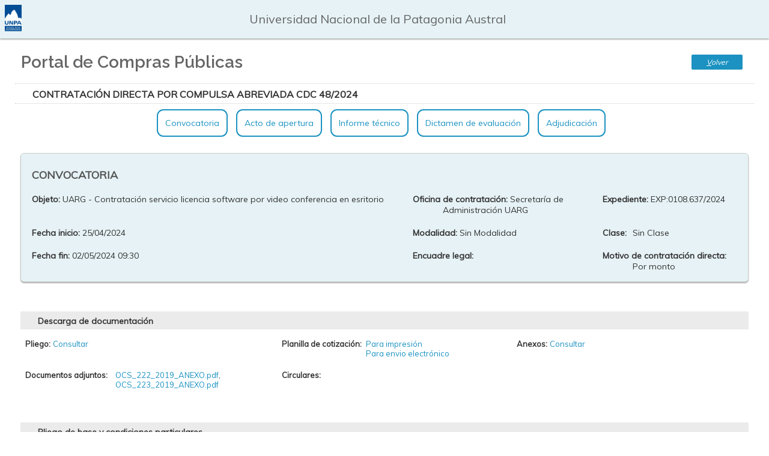

--- FILE ---
content_type: text/html; charset=iso-8859-1
request_url: https://contrataciones.unpa.edu.ar/diaguita/aplicacion.php?ah=st669adb968d7718.53291684&ai=diaguita%7C%7C110000003&v=2704
body_size: 14871
content:
<!DOCTYPE html>
<!--[if lt IE 7]> <html class="no-js lt-ie9 lt-ie8 lt-ie7" lang="es"> <![endif]--><!--[if IE 7]>    <html class="no-js lt-ie9 lt-ie8" lang="es"> <![endif]--><!--[if IE 8]>    <html class="no-js lt-ie9" lang="es"> <![endif]--><!--[if gt IE 8]><!--> <html class="no-js" lang="es"> <!--<![endif]--><head>
<title>Diaguita - Portal de Compras Públicas</title>
<meta http-equiv="Content-Type" content="text/html; charset=iso-8859-1"/>
<link href='/toba_diaguita/css/toba.css?av=3.4.8' rel='stylesheet' type='text/css' media='screen'/>
<link href='/diaguita/skins/diaguita/toba.css?av=3.4.8' rel='stylesheet' type='text/css' media='screen'/>
<link href='/diaguita/css/toba.css?av=3.4.8' rel='stylesheet' type='text/css' media='screen'/>
<link href='/toba_diaguita/css/toba_impr.css?av=3.4.8' rel='stylesheet' type='text/css' media='print'/>
<link href='/diaguita/css/toba_impr.css?av=3.4.8' rel='stylesheet' type='text/css' media='print'/>
<link rel="icon" href="/diaguita/img/favicon.ico?av=4.1.0" type="image/x-icon" /><link rel="shortcut icon" href="/diaguita/img/favicon.ico?av=4.1.0" type="image/x-icon" /><link rel='stylesheet' href='/diaguita/skins/diaguita/diaguita_publico.css' /><link rel='stylesheet' href='/diaguita/skins/diaguita/font-awesome/css/font-awesome.min.css' /><link href="https://fonts.googleapis.com/css?family=Muli" rel="stylesheet"><link href="https://fonts.googleapis.com/css?family=Contrail+One" rel="stylesheet"><link href="https://fonts.googleapis.com/css?family=Archivo" rel="stylesheet"><link href="https://fonts.googleapis.com/css?family=Raleway:400,600" rel="stylesheet"><link rel='stylesheet' href='/diaguita/css/magnific-popup.css' />
		<style type='text/css'>
			#overlay, #capa_espera {
				background-image:url(/toba_diaguita/img/nucleo/overlay.gif?av=3.4.8);
			}
			.barra-superior {
				background: none;
			}


		</style>
		<SCRIPT  language='JavaScript1.4' type='text/javascript'>
var toba_alias='\x2Ftoba_diaguita';
var toba_proyecto_alias='\x2Fdiaguita';
var toba_hilo_qs='ai';
var toba_hilo_separador='||';
var toba_hilo_separador_interno='^^';
var toba_hilo_qs_servicio='ts';
var toba_hilo_qs_menu='tm';
var apex_hilo_qs_celda_memoria='tcm';
var toba_hilo_qs_objetos_destino='tsd';
var lista_imagenes={ 'error': '\x2Ftoba_diaguita\x2Fimg\x2Ferror.gif\x3Fav\x3D3.4.8' , 'info': '\x2Ftoba_diaguita\x2Fimg\x2Finfo_chico.gif\x3Fav\x3D3.4.8' , 'warning': '\x2Ftoba_diaguita\x2Fimg\x2Fwarning.gif\x3Fav\x3D3.4.8' , 'maximizar': '\x2Ftoba_diaguita\x2Fimg\x2Fnucleo\x2Fsentido_des_sel.gif\x3Fav\x3D3.4.8' , 'minimizar': '\x2Ftoba_diaguita\x2Fimg\x2Fnucleo\x2Fsentido_asc_sel.gif\x3Fav\x3D3.4.8' , 'expandir': '\x2Fdiaguita\x2Fskins\x2Fdiaguita\x2Fexpandir_vert.gif' , 'contraer': '\x2Fdiaguita\x2Fskins\x2Fdiaguita\x2Fcontraer_vert.gif' , 'expandir_nodo': '\x2Ftoba_diaguita\x2Fimg\x2Fnucleo\x2Fexpandir.gif\x3Fav\x3D3.4.8' , 'contraer_nodo': '\x2Ftoba_diaguita\x2Fimg\x2Fnucleo\x2Fcontraer.gif\x3Fav\x3D3.4.8' , 'esperar': '\x2Ftoba_diaguita\x2Fimg\x2Fwait.gif\x3Fav\x3D3.4.8' , 'cerrar': '\x2Ftoba_diaguita\x2Fimg\x2Fnucleo\x2Fcerrar_ventana.gif\x3Fav\x3D3.4.8' ,}, toba_prefijo_vinculo=toba_proyecto_alias + '/aplicacion.php?ah='+'st697492124f9422.82552968&'+ toba_hilo_qs + '=diaguita'+toba_hilo_separador+'110000003' + '&'+ apex_hilo_qs_celda_memoria + '='  +'central';
var apex_solicitud_tipo='web';
var toba_espera=5000;

</SCRIPT>
<SCRIPT language='JavaScript1.4' type='text/javascript' src='/toba_diaguita/js/packages/jquery/dist/jquery.min.js?av=3.4.8'></SCRIPT>
<SCRIPT language='JavaScript1.4' type='text/javascript' src='/toba_diaguita/js/packages/jquery-migrate/dist/jquery-migrate.min.js?av=3.4.8'></SCRIPT>
<SCRIPT language='JavaScript1.4' type='text/javascript' src='/toba_diaguita/js/utilidades/jquery-ui/jquery-ui.min.js?av=3.4.8'></SCRIPT>
<SCRIPT language='JavaScript1.4' type='text/javascript' src='/toba_diaguita/js/basicos/basico.js?av=3.4.8'></SCRIPT>
<SCRIPT language='JavaScript1.4' type='text/javascript' src='/toba_diaguita/js/basicos/toba.js?av=3.4.8'></SCRIPT>
<SCRIPT language='JavaScript1.4' type='text/javascript' src='/toba_diaguita/js/utilidades/datadumper.js?av=3.4.8'></SCRIPT>
<SCRIPT language='JavaScript1.4' type='text/javascript' src='/toba_diaguita/js/basicos/comunicacion_server.js?av=3.4.8'></SCRIPT>
<SCRIPT language='JavaScript1.4' type='text/javascript' src='/toba_diaguita/js/basicos/notificacion.js?av=3.4.8'></SCRIPT>
<SCRIPT language='JavaScript1.4' type='text/javascript' src='/toba_diaguita/js/basicos/vinculador.js?av=3.4.8'></SCRIPT>
<!--[if lt IE 7]>
					<style type='text/css'>\A \9 \9 \9 \9 \9 \9 img\20 \7B \A \9 \9 \9 \9 \9 \9 \9 behavior\3A \20 url\28 \27 \2F toba\5F diaguita\2F js\2F utilidades\2F pngbehavior\2E htc\27 \29 \3B \A \9 \9 \9 \9 \9 \9 \7D 
					</style>
					<![endif]-->
	<!--[if lt IE 9]>
						<script src='/toba_diaguita/js/basicos/html5shiv.js'></script>
					<![endif]-->
<link rel="stylesheet" href="/toba_diaguita/js/utilidades/jquery-ui/jquery-ui.min.css"> </head><script language='JavaScript' type='text/javascript' src='/diaguita/js/jquery.magnific-popup.min.js'></script><script language='JavaScript' type='text/javascript' src='/diaguita/js/jquery.sticky.js'></script><script language='JavaScript' type='text/javascript' src='/diaguita/js/scroll.js'></script>
<div id='overlay'><div id='overlay_contenido'></div></div><div id='div_toba_esperar' class='div-esperar' style='display:none'><img src='/toba_diaguita/img/wait.gif?av=3.4.8' style='vertical-align: middle;' alt='' /> Procesando...</div>
<div id='capa_espera'>
				<div>
					<img class='overlay-cerrar' title='Cerrar ventana' src='/toba_diaguita/img/nucleo/cerrar_ventana.gif?av=3.4.8' onclick='mostrar_esperar()' />
					<img src='/diaguita/img/logo.gif?av=4.1.0' /><p>Procesando. Por favor aguarde...</p><img src='/toba_diaguita/img/wait.gif?av=3.4.8'>
				</div>
			</div>
		<SCRIPT language='JavaScript1.4' type='text/javascript' src='/toba_diaguita/js/basicos/tipclick.js?av=3.4.8'></SCRIPT>
<body>		<script>
				var now = new Date(
							2026,
							(1 -1),
							24,
							6,
							34,
							10 );

				function decodeDate(d) {
					day = d.getDate();
			   		if(day < 10)
						day = '0' + day;

					month = d.getMonth() + 1 ;
					if(month < 10)
						month = '0' + month;
					return day + '/' + month + '/' + d.getFullYear();
				}

				function decodeTime(t) {
					hours = t.getHours();
					if(hours < 10)
						hours = '0' + hours;

					minutes = t.getMinutes();
			   		if(minutes < 10)
						minutes = '0' + minutes;

					seconds = t.getSeconds();
			   		if(seconds < 10)
						seconds = '0' + seconds;

					return hours + ':' + minutes + ':' + seconds;
				}

				function initializeDate(){
			   		document.date_form.date.value = decodeDate(now);
				}

				function Clock(){
			   		timerID = setTimeout("Clock()", 1000);
				   	now.setSeconds(now.getSeconds()+1);
			   		document.clock_form.time.value = decodeTime(now);
				}
				function initializeClock(){
			   		Clock();
				}

				function borrar_help() {var a = document.getElementsByClassName('ef-combo-editable-ayuda'); for (x in a){if(a[x].innerHTML){a[x].innerHTML = '';}}}
				window.onload = borrar_help;

			</script>		<table class='enc-estado' border=0>
			<tr class='enc-estado-tit'>
				<td rowspan=2 class='enc-estado-logo'><a href='/diaguita/aplicacion.php?ah=st697492124f9422.82552968&ai=diaguita%7C%7C110000003&op=list' title='Ir al inicio'><img alt="" src=/diaguita/img/logo_institucion.png?av=4.1.0       /></a></td>
				<td class='enc-estado-usu'>&nbsp;</td>
				<td class='enc-estado-usu'>&nbsp;</td>
				<td class='enc-estado-usu'>Universidad Nacional de la Patagonia Austral</td>
				<td class='enc-estado-usu'>&nbsp;</td>
				<td class='enc-estado-usu'>&nbsp;</td>
				<td class='enc-estado-usu'>&nbsp;</td>
			</tr>
		</table><div class='encabezado'><div id='barra_superior' class='barra-superior barra-superior-tit'>
<div class='item-barra'><div class='item-barra-tit'>Portal de Compras Públicas</div></div>

<div class='ei-botonera enc-botonera'>
<button type='button' name='ci_110000006_volver' id='ci_110000006_volver' value='' tabindex='1' accesskey='V' title='[alt + shift + V]' class='ei-boton' onclick="js_ci_110000006.set_evento(new evento_ei('volver', false, ''  ), true, this);"  ><span><u>V</u>olver</span></button>
</div></div></div>
<div align='center' class='cuerpo'>

<form  enctype='multipart/form-data' id='formulario_toba' name='formulario_toba' method='post' action='/diaguita/aplicacion.php?ah=st697492124f9422.82552968&ai=diaguita%7C%7C110000003' onsubmit='return false;'>
<input name='cstoken' id='cstoken' type='hidden' value='aab6b9d316c361e7dba7f7b79591d6ab.P79cE1p-eUQ-ki47B9uegxw2tt7TDCoToRGhbvQZ8Ak.ZfwDXw02PwVa13peZZmm2kVfhqyRVnJe1WHZOJZTsmRJ_CpgFiFBLX_oaw'  />
<SCRIPT language='JavaScript1.4' type='text/javascript' src='/toba_diaguita/js/componentes/ei.js?av=3.4.8'></SCRIPT>
<SCRIPT language='JavaScript1.4' type='text/javascript' src='/toba_diaguita/js/basicos/ajax_respuesta.js?av=3.4.8'></SCRIPT>
<SCRIPT language='JavaScript1.4' type='text/javascript' src='/toba_diaguita/js/componentes/ci.js?av=3.4.8'></SCRIPT>
<SCRIPT language='JavaScript1.4' type='text/javascript' src='/toba_diaguita/js/componentes/ei_formulario.js?av=3.4.8'></SCRIPT>
<SCRIPT language='JavaScript1.4' type='text/javascript' src='/toba_diaguita/js/efs/ef.js?av=3.4.8'></SCRIPT>
<SCRIPT language='JavaScript1.4' type='text/javascript' src='/toba_diaguita/js/componentes/ei_cuadro.js?av=3.4.8'></SCRIPT>

<!-- ################################## Inicio CI ( 110000006 ) ######################## -->

<table class='ei-base ci-base' style='width:100%;' id='js_ci_110000006_cont'><tr><td style='padding:0;'>
<div class='ei-barra-sup ci-barra-sup  ei-barra-sup-sin-botonera' >
<span class='ei-barra-sup-tit'><span class="titulo-detalle">Contratación Directa por Compulsa Abreviada CDC 48/2024</span></span>
</div><div id='ci_110000006_notificacion'></div><div  id='cuerpo_js_ci_110000006'>
<input name='ci_110000006' id='ci_110000006' type='hidden' value=''  />
<input name='ci_110000006__param' id='ci_110000006__param' type='hidden' value=''  />
<div class='ci-cuerpo' >
<div class='ci-simple-cont'><div class='portal-menu'><ul><li><a class='scrolleable' href='#convocatoria'>Convocatoria</a></li><li><li><a class='scrolleable' href='#acto_apertura'>Acto de apertura</a></li><li><li><a class='scrolleable' href='#informe_tecnico'>Informe t&eacute;cnico</a></li><li><li><a class='scrolleable' href='#dictamen_evaluacion'>Dictamen de evaluaci&oacute;n</a></li><li><li><a class='scrolleable' href='#adjudicacion'>Adjudicaci&oacute;n</a></li><li></ul></div><div class='pt-section' data-name='Convocatoria' id='convocatoria'>

<!-- ***************** Inicio EI FORMULARIO (	110000013 )	***********	-->

<input name='form_110000013_form_cabecera' id='form_110000013_form_cabecera' type='hidden' value=''  />
<input name='form_110000013_form_cabecera_implicito' id='form_110000013_form_cabecera_implicito' type='hidden' value=''  />
<table class='ei-base ei-form-base' width='95&#x25;'><tr><td style='padding:0'><div id='form_110000013_form_cabecera_notificacion'></div><div id='cuerpo_js_form_110000013_form_cabecera' class='ei-cuerpo ei-form-cuerpo' style='width: 95%; ' ><table>
	<tbody>
<tr>
<td>
				<h3 class="titulo-cabecera">
					CONVOCATORIA</h3>
			</td>
</tr>
		<tr>
			
			<td>
				<div class='ei-form-fila' style='' id='nodo_ef_form_110000013_form_cabeceraasunto_convocatoria'>
<label style='width:50px;' for='ef_form_110000013_form_cabeceraasunto_convocatoria' class='ei-form-etiq'>  Objeto: </label>
<div id='cont_ef_form_110000013_form_cabeceraasunto_convocatoria' style='margin-left: 50px;'>
<div class='ef-fijo' id='ef_form_110000013_form_cabeceraasunto_convocatoria'>UARG - Contratación servicio licencia software por video conferencia en esritorio</div></div></div>
</td>
			<td>
				<div class='ei-form-fila' style='' id='nodo_ef_form_110000013_form_cabeceraoficina_contrataciones'>
<label style='width:50px;' for='ef_form_110000013_form_cabeceraoficina_contrataciones' class='ei-form-etiq'>  Oficina de contratación: </label>
<div id='cont_ef_form_110000013_form_cabeceraoficina_contrataciones' style='margin-left: 50px;'>
<div class='ef-fijo' id='ef_form_110000013_form_cabeceraoficina_contrataciones'>Secretaría de Administración UARG</div></div></div>
</td>
			<td>
				<div class='ei-form-fila' style='' id='nodo_ef_form_110000013_form_cabeceraexpediente'>
<label style='width:50px;' for='ef_form_110000013_form_cabeceraexpediente' class='ei-form-etiq'>  Expediente: </label>
<div id='cont_ef_form_110000013_form_cabeceraexpediente' style='margin-left: 50px;'>
<div class='ef-fijo' id='ef_form_110000013_form_cabeceraexpediente'>EXP:0108.637/2024</div></div></div>
</td>
		</tr>
		<tr>
			<td>
				<div class='ei-form-fila' style='' id='nodo_ef_form_110000013_form_cabecerafecha_inicio'>
<label style='width:50px;' for='ef_form_110000013_form_cabecerafecha_inicio' class='ei-form-etiq'>  Fecha inicio: </label>
<div id='cont_ef_form_110000013_form_cabecerafecha_inicio' style='margin-left: 50px;'>
<div class='ef-fijo' id='ef_form_110000013_form_cabecerafecha_inicio'>25/04/2024</div></div></div>
</td>
			<td>
				<div class='ei-form-fila' style='' id='nodo_ef_form_110000013_form_cabeceramodalidad'>
<label style='width:50px;' for='ef_form_110000013_form_cabeceramodalidad' class='ei-form-etiq'>  Modalidad: </label>
<div id='cont_ef_form_110000013_form_cabeceramodalidad' style='margin-left: 50px;'>
<div class='ef-fijo' id='ef_form_110000013_form_cabeceramodalidad'>Sin Modalidad</div></div></div>
</td>
			<td>
				<div class='ei-form-fila' style='' id='nodo_ef_form_110000013_form_cabeceraclase'>
<label style='width:50px;' for='ef_form_110000013_form_cabeceraclase' class='ei-form-etiq'>  Clase: </label>
<div id='cont_ef_form_110000013_form_cabeceraclase' style='margin-left: 50px;'>
<div class='ef-fijo' id='ef_form_110000013_form_cabeceraclase'>Sin Clase</div></div></div>
</td>
		</tr>
		<tr>
			<td>
				<div class='ei-form-fila' style='' id='nodo_ef_form_110000013_form_cabecerafecha_fin'>
<label style='width:50px;' for='ef_form_110000013_form_cabecerafecha_fin' class='ei-form-etiq'>  Fecha fin: </label>
<div id='cont_ef_form_110000013_form_cabecerafecha_fin' style='margin-left: 50px;'>
<div class='ef-fijo' id='ef_form_110000013_form_cabecerafecha_fin'>02/05/2024 09:30</div></div></div>
</td>
			<td>
				<div class='ei-form-fila' style='' id='nodo_ef_form_110000013_form_cabeceraencuadre_legal'>
<label style='width:50px;' for='ef_form_110000013_form_cabeceraencuadre_legal' class='ei-form-etiq'>  Encuadre legal: </label>
<div id='cont_ef_form_110000013_form_cabeceraencuadre_legal' style='margin-left: 50px;'>
<div class='ef-fijo' id='ef_form_110000013_form_cabeceraencuadre_legal'></div></div></div>
</td>
			<td>
				<div class='ei-form-fila' style='' id='nodo_ef_form_110000013_form_cabeceracausa_contratacion_directa'>
<label style='width:50px;' for='ef_form_110000013_form_cabeceracausa_contratacion_directa' class='ei-form-etiq'>  Motivo de contratación directa: </label>
<div id='cont_ef_form_110000013_form_cabeceracausa_contratacion_directa' style='margin-left: 50px;'>
<div class='ef-fijo' id='ef_form_110000013_form_cabeceracausa_contratacion_directa'>Por monto</div></div></div>
</td>
		</tr>
	</tbody>
</table>
<p>&nbsp;</p></div>
</td></tr>
</table>


<!-- ***************** Inicio EI FORMULARIO (	110000015 )	***********	-->

<input name='form_110000015_form_descarga' id='form_110000015_form_descarga' type='hidden' value=''  />
<input name='form_110000015_form_descarga_implicito' id='form_110000015_form_descarga_implicito' type='hidden' value=''  />
<table class='ei-base ei-form-base' width='95&#x25;'><tr><td style='padding:0'><div class='ei-barra-sup ei-form-barra-sup ei-barra-sup-sin-botonera' >
<span class='ei-barra-sup-tit'>Descarga de documentación</span>
</div><div id='form_110000015_form_descarga_notificacion'></div><div id='cuerpo_js_form_110000015_form_descarga' class='ei-cuerpo ei-form-cuerpo' style='width: 95%; ' ><table class="descarga-doc">
	<tbody>
		<tr>
			<td>
				<div class='ei-form-fila' style='' id='nodo_ef_form_110000015_form_descargapliego'>
<label style='width:auto;' for='ef_form_110000015_form_descargapliego' class='ei-form-etiq'>  Pliego: </label>
<div id='cont_ef_form_110000015_form_descargapliego' style='margin-left: auto;'>
<div class='ef-fijo' id='ef_form_110000015_form_descargapliego'><a href='/diaguita/aplicacion.php?ah=st697492124f9422.82552968&ai=diaguita%7C%7C100000024&id_convocatoria=2704&tcm=previsualizacion&ts=vista_jasperreports&XSL__dao_convocatoria__get_renglones_rubros_convocatorias=id_convocatoria%7C%7C2704&XSL__dao_acto_apertura__get_items_solicitados=id_convocatoria%7C%7C2704&XSL__dao_consultas__get_oficinas_contrataciones_datos=id_convocatoria%7C%7C2704'>Consultar</a></div></div></div>
</td>
			<td>
				<div class='ei-form-fila' style='' id='nodo_ef_form_110000015_form_descargaplanilla_cotizacion'>
<label style='width:auto;' for='ef_form_110000015_form_descargaplanilla_cotizacion' class='ei-form-etiq'>  Planilla de cotización: </label>
<div id='cont_ef_form_110000015_form_descargaplanilla_cotizacion' style='margin-left: auto;'>
<div class='ef-fijo' id='ef_form_110000015_form_descargaplanilla_cotizacion'><div style='margin-left:140px;'><a href='/diaguita/aplicacion.php?ah=st697492124f9422.82552968&ai=diaguita%7C%7C29000009&id_convocatoria=2704&tcm=previsualizacion&ts=descargar_excel'>Para impresi&oacute;n</a></br>
						<a href='/diaguita/aplicacion.php?ah=st697492124f9422.82552968&ai=diaguita%7C%7C29000009&id_convocatoria=2704&tcm=previsualizacion&ts=descargar_csv'>Para envio electr&oacute;nico</a>
				</div></div></div></div>
</td>
			<td>
				<div class='ei-form-fila' style='' id='nodo_ef_form_110000015_form_descargaver_anexo'>
<label style='width:auto;' for='ef_form_110000015_form_descargaver_anexo' class='ei-form-etiq'>  Anexos: </label>
<div id='cont_ef_form_110000015_form_descargaver_anexo' style='margin-left: auto;'>
<div class='ef-fijo' id='ef_form_110000015_form_descargaver_anexo'><a href='/diaguita/aplicacion.php?ah=st697492124f9422.82552968&ai=diaguita%7C%7C100000024&id_convocatoria=2704&tcm=previsualizacion&ts=vista_jasperreports&xsl_archivo_plantilla=ci_ficha_convocatorias_anexo'>Consultar</a></div></div></div>
</td>
		</tr>
		<tr>
			<td>
				<div class='ei-form-fila' style='' id='nodo_ef_form_110000015_form_descargadocumentos_adjuntos'>
<label style='width:auto;' for='ef_form_110000015_form_descargadocumentos_adjuntos' class='ei-form-etiq'>  Documentos adjuntos: </label>
<div id='cont_ef_form_110000015_form_descargadocumentos_adjuntos' style='margin-left: auto;'>
<div class='ef-fijo' id='ef_form_110000015_form_descargadocumentos_adjuntos'><div style="margin-left:150px;"><a href=/diaguita/temp/2278_OCS_222_2019_ANEXO.pdf download>OCS_222_2019_ANEXO.pdf</a>, <a href=/diaguita/temp/2279_OCS_223_2019_ANEXO.pdf download>OCS_223_2019_ANEXO.pdf</a></div></div></div></div>
</td>
			<td colspan="2">
				<div class='ei-form-fila' style='' id='nodo_ef_form_110000015_form_descargacirculares'>
<label style='width:auto;' for='ef_form_110000015_form_descargacirculares' class='ei-form-etiq'>  Circulares: </label>
<div id='cont_ef_form_110000015_form_descargacirculares' style='margin-left: auto;'>
<div class='ef-fijo' id='ef_form_110000015_form_descargacirculares'><div style="margin-left:90px;"></div></div></div></div>
</td>
		</tr>
	</tbody>
</table>
<p>&nbsp;</p></div>
</td></tr>
</table>


<!-- ***************** Inicio EI FORMULARIO (	100000080 )	***********	-->

<input name='form_100000080_form_pliego' id='form_100000080_form_pliego' type='hidden' value=''  />
<input name='form_100000080_form_pliego_implicito' id='form_100000080_form_pliego_implicito' type='hidden' value=''  />
<table class='ei-base ei-form-base' width='95&#x25;'><tr><td style='padding:0'><div class='ei-barra-sup ei-form-barra-sup ei-barra-sup-sin-botonera' >
<span class='ei-barra-sup-tit'>Pliego de base y condiciones particulares</span>
</div><div id='form_100000080_form_pliego_notificacion'></div><div id='cuerpo_js_form_100000080_form_pliego' class='ei-cuerpo ei-form-cuerpo' style='width: 95%; ' ><table border="0" cellpadding="0" cellspacing="0" width="100%">
	<tbody>
		<tr>
			<td>
				<div class='ei-form-fila' style='' id='nodo_ef_form_100000080_form_pliegoobjetivo_contratacion'>
<label style='width:1px;' for='ef_form_100000080_form_pliegoobjetivo_contratacion' class='ei-form-etiq'>  <b>Objetivo de la contratación:</b> </label>
<div id='cont_ef_form_100000080_form_pliegoobjetivo_contratacion' style='margin-left: 1px;'>
<div class='ef-fijo' id='ef_form_100000080_form_pliegoobjetivo_contratacion'>UARG - Contratación servicio licencia software por video conferencia en esritorio</div></div></div>
</td>
		</tr>
		<tr>
			<td>
				<div class='ei-form-fila' style='' id='nodo_ef_form_100000080_form_pliegoobservaciones_generales'>
<label style='width:1px;' for='ef_form_100000080_form_pliegoobservaciones_generales' class='ei-form-etiq'>  <b>Observaciones:</b> </label>
<div id='cont_ef_form_100000080_form_pliegoobservaciones_generales' style='margin-left: 1px;'>
<div class='ef-fijo' id='ef_form_100000080_form_pliegoobservaciones_generales'></div></div></div>
</td>
		</tr>
	</tbody>
</table>
<p>&nbsp;</p>
<table border="0" cellpadding="0" cellspacing="0" width="100%">
	<tbody>
		<tr>
		</tr>
		<tr>
			<td width="50%">
				<span style="font-size:18px;"><strong>Retiro del Pliego</strong></span></td>
			<td width="50%">
				<span style="font-size:18px;"><strong>Consulta del Pliego</strong></span></td>
		</tr>
		<tr>
			<td width="50%">
				<div class='ei-form-fila' style='' id='nodo_ef_form_100000080_form_pliegoretiro_pliego_direccion'>
<label style='width:1px;' for='ef_form_100000080_form_pliegoretiro_pliego_direccion' class='ei-form-etiq'>  <b>Dirección:</b> </label>
<div id='cont_ef_form_100000080_form_pliegoretiro_pliego_direccion' style='margin-left: 1px;'>
<div class='ef-fijo' id='ef_form_100000080_form_pliegoretiro_pliego_direccion'>compras@uarg.unpa.edu.ar (9400), RIO GALLEGOS,  Santa Cruz</div></div></div>
</td>
			<td width="50%">
				<div class='ei-form-fila' style='' id='nodo_ef_form_100000080_form_pliegoconsulta_pliego_direccion'>
<label style='width:1px;' for='ef_form_100000080_form_pliegoconsulta_pliego_direccion' class='ei-form-etiq'>  <b>Dirección:</b> </label>
<div id='cont_ef_form_100000080_form_pliegoconsulta_pliego_direccion' style='margin-left: 1px;'>
<div class='ef-fijo' id='ef_form_100000080_form_pliegoconsulta_pliego_direccion'>compras@uarg.unpa.edu.ar (9400), RIO GALLEGOS,  Santa Cruz</div></div></div>
</td>
		</tr>
		<tr>
			<td width="50%">
				<div class='ei-form-fila' style='' id='nodo_ef_form_100000080_form_pliegoretiro_pliego_plazo_horario'>
<label style='width:1px;' for='ef_form_100000080_form_pliegoretiro_pliego_plazo_horario' class='ei-form-etiq'>  <b>Plazo y  horario:</b> </label>
<div id='cont_ef_form_100000080_form_pliegoretiro_pliego_plazo_horario' style='margin-left: 1px;'>
<div class='ef-fijo' id='ef_form_100000080_form_pliegoretiro_pliego_plazo_horario'>25/04/2024 a las 12:00 hs hasta el  02/05/2023 a las 09:30 hs</div></div></div>
</td>
			<td width="50%">
				<div class='ei-form-fila' style='' id='nodo_ef_form_100000080_form_pliegoconsulta_pliego_plazo_horario'>
<label style='width:1px;' for='ef_form_100000080_form_pliegoconsulta_pliego_plazo_horario' class='ei-form-etiq'>  <b>Plazo y horario:</b> </label>
<div id='cont_ef_form_100000080_form_pliegoconsulta_pliego_plazo_horario' style='margin-left: 1px;'>
<div class='ef-fijo' id='ef_form_100000080_form_pliegoconsulta_pliego_plazo_horario'>25/04/2024 a las 12:00 hs hasta el  02/05/2023 a las 09:30 hs</div></div></div>
</td>
		</tr>
		<tr>
			<td width="50%">
				<div class='ei-form-fila' style='' id='nodo_ef_form_100000080_form_pliegocosto_pliego'>
<label style='width:1px;' for='ef_form_100000080_form_pliegocosto_pliego' class='ei-form-etiq'>  <b>Costo del pliego:</b> </label>
<div id='cont_ef_form_100000080_form_pliegocosto_pliego' style='margin-left: 1px;'>
<div class='ef-fijo' id='ef_form_100000080_form_pliegocosto_pliego'>$ 0,00</div></div></div>
</td>
			<td width="50%">
				&nbsp;</td>
		</tr>
	</tbody>
</table>
<p>&nbsp;</p>
<table border="0" cellpadding="0" cellspacing="0" width="100%">
	<tbody>
		<tr>
		</tr>
		<tr>
			<td width="50%">
				<span style="font-size:18px;"><strong>Presentaci&oacute;n de Ofertas</strong></span></td>
			<td width="50%">
				<span style="font-size:18px;"><strong>Acto de Apertura</strong></span></td>
		</tr>
		<tr>
			<td width="50%">
				<div class='ei-form-fila' style='' id='nodo_ef_form_100000080_form_pliegopresentacion_ofertas_direccion'>
<label style='width:1px;' for='ef_form_100000080_form_pliegopresentacion_ofertas_direccion' class='ei-form-etiq'>  <b>Dirección:</b> </label>
<div id='cont_ef_form_100000080_form_pliegopresentacion_ofertas_direccion' style='margin-left: 1px;'>
<div class='ef-fijo' id='ef_form_100000080_form_pliegopresentacion_ofertas_direccion'>compras@uarg.unpa.edu.ar (9400), RIO GALLEGOS,  Santa Cruz</div></div></div>
</td>
			<td width="50%">
				<div class='ei-form-fila' style='' id='nodo_ef_form_100000080_form_pliegoacto_apertura_direccion'>
<label style='width:1px;' for='ef_form_100000080_form_pliegoacto_apertura_direccion' class='ei-form-etiq'>  <b>Dirección:<b> </label>
<div id='cont_ef_form_100000080_form_pliegoacto_apertura_direccion' style='margin-left: 1px;'>
<div class='ef-fijo' id='ef_form_100000080_form_pliegoacto_apertura_direccion'>compras@uarg.unpa.edu.ar (9400), RIO GALLEGOS,  Santa Cruz</div></div></div>
</td>
		</tr>
		<tr>
			<td width="50%">
				<div class='ei-form-fila' style='' id='nodo_ef_form_100000080_form_pliegopresentac_ofertas_fecha_inicio'>
<label style='width:1px;' for='ef_form_100000080_form_pliegopresentac_ofertas_fecha_inicio' class='ei-form-etiq'>  <b>Fecha de inicio:</b> </label>
<div id='cont_ef_form_100000080_form_pliegopresentac_ofertas_fecha_inicio' style='margin-left: 1px;'>
<div class='ef-fijo' id='ef_form_100000080_form_pliegopresentac_ofertas_fecha_inicio'>25/04/2024</div></div></div>
</td>
			<td width="50%">
				<div class='ei-form-fila' style='' id='nodo_ef_form_100000080_form_pliegoacto_apertura_fecha_inicio'>
<label style='width:1px;' for='ef_form_100000080_form_pliegoacto_apertura_fecha_inicio' class='ei-form-etiq'>  <b>Fecha inicio:</b> </label>
<div id='cont_ef_form_100000080_form_pliegoacto_apertura_fecha_inicio' style='margin-left: 1px;'>
<div class='ef-fijo' id='ef_form_100000080_form_pliegoacto_apertura_fecha_inicio'>02/05/2024</div></div></div>
</td>
		</tr>
		<tr>
			<td width="50%">
				<div class='ei-form-fila' style='' id='nodo_ef_form_100000080_form_pliegopresentacion_ofertas_fecha_fin'>
<label style='width:1px;' for='ef_form_100000080_form_pliegopresentacion_ofertas_fecha_fin' class='ei-form-etiq'>  <b>Fecha de finalización:</b> </label>
<div id='cont_ef_form_100000080_form_pliegopresentacion_ofertas_fecha_fin' style='margin-left: 1px;'>
<div class='ef-fijo' id='ef_form_100000080_form_pliegopresentacion_ofertas_fecha_fin'>02/05/2024</div></div></div>
</td>
			<td width="50%">
				<div class='ei-form-fila' style='' id='nodo_ef_form_100000080_form_pliegoacto_apertura_horario_inicio'>
<label style='width:1px;' for='ef_form_100000080_form_pliegoacto_apertura_horario_inicio' class='ei-form-etiq'>  <b>Horario de inicio:<b> </label>
<div id='cont_ef_form_100000080_form_pliegoacto_apertura_horario_inicio' style='margin-left: 1px;'>
<div class='ef-fijo' id='ef_form_100000080_form_pliegoacto_apertura_horario_inicio'>09:30</div></div></div>
</td>
		</tr>
		<tr>
			<td width="50%">
				<div class='ei-form-fila' style='' id='nodo_ef_form_100000080_form_pliegopresentaci_ofertas_horario_fin'>
<label style='width:1px;' for='ef_form_100000080_form_pliegopresentaci_ofertas_horario_fin' class='ei-form-etiq'>  <b>Horario de finalización:</b> </label>
<div id='cont_ef_form_100000080_form_pliegopresentaci_ofertas_horario_fin' style='margin-left: 1px;'>
<div class='ef-fijo' id='ef_form_100000080_form_pliegopresentaci_ofertas_horario_fin'>09:30</div></div></div>
</td>
			<td>
				&nbsp;</td>
		</tr>
	</tbody>
</table>
<table border="0" cellpadding="0" cellspacing="0" width="100%">
	<tbody>
		<tr>
			<td width="50%">
				<div class='ei-form-fila' style='' id='nodo_ef_form_100000080_form_pliegodoc_adjunto_nombre_particulare'>
<label style='width:1px;' for='ef_form_100000080_form_pliegodoc_adjunto_nombre_particulare' class='ei-form-etiq'>  <b>Pliego condiciones particulares:</b> </label>
<div id='cont_ef_form_100000080_form_pliegodoc_adjunto_nombre_particulare' style='margin-left: 1px;'>
<div class='ef-fijo' id='ef_form_100000080_form_pliegodoc_adjunto_nombre_particulare'></div></div></div>
</td>
			<td>
				&nbsp;</td>
		</tr>
	</tbody>
</table>
<p>&nbsp;</p></div>
</td></tr>
</table>
<input name='cuadro_110000014_cuadro_renglones' id='cuadro_110000014_cuadro_renglones' type='hidden' value=''  />
<input name='cuadro_110000014_cuadro_renglones__seleccion' id='cuadro_110000014_cuadro_renglones__seleccion' type='hidden' value=''  />
<input name='cuadro_110000014_cuadro_renglones__extra' id='cuadro_110000014_cuadro_renglones__extra' type='hidden' value=''  />
<input name='cuadro_110000014_cuadro_renglones__orden_columna' id='cuadro_110000014_cuadro_renglones__orden_columna' type='hidden' value=''  />
<input name='cuadro_110000014_cuadro_renglones__orden_sentido' id='cuadro_110000014_cuadro_renglones__orden_sentido' type='hidden' value=''  />
<input name='cuadro_110000014_cuadro_renglones__ordenamiento_multiple' id='cuadro_110000014_cuadro_renglones__ordenamiento_multiple' type='hidden' value=''  />

<table class='ei-base ei-cuadro-base' width='95&#x25;'>
<tr><td style='padding:0;'>
<div class='ei-barra-sup ei-cuadro-barra-sup ei-barra-sup-sin-botonera' >
<span class='ei-barra-sup-tit'>Renglones</span>
</div><div id='cuadro_110000014_cuadro_renglones_notificacion'></div><TABLE class='ei-cuadro-cuerpo'  id='cuerpo_js_cuadro_110000014_cuadro_renglones'><tr><td class='ei-cuadro-cabecera' colspan='9'></td></tr>
<tr><td class='ei-cuadro-cc-fondo' colspan='9'>
<TABLE width='100%' class='tabla-0' border='0'>
<tr>
<td  class='ei-cuadro-col-tit' >
Renglón</td>
<td  class='ei-cuadro-col-tit' >
Descripción del renglón</td>
<td  class='ei-cuadro-col-tit' >
Entrega muestra</td>
<td  class='ei-cuadro-col-tit' >
Permite prórroga</td>
<td  class='ei-cuadro-col-tit' >
Cantidad</td>
<td  class='ei-cuadro-col-tit' >
Unidad medida</td>
<td  class='ei-cuadro-col-tit' >
Rubro</td>
<td  class='ei-cuadro-col-tit' >
Catálogo bienes y servicios</td>
<td  class='ei-cuadro-col-tit' >
Tipo</td>
</tr>
<tr class='ei-cuadro-celda-impar' >
<td class=' ei-cuadro-fila col-cen-s1'  >
<span style="font-size:18px;">1</span></td>
<td class=' ei-cuadro-fila mostrar-mas'  >
Adquisición de Licencias ZOOM  MEET o GOOGLE MEET.<br><b>Especificaciones t&eacute;cnicas: </b><p>10 licencias Zoom MEET o Google MEET por un a&ntilde;o con las siguientes caracteristicas:</p>

<ul>
	<li style="text-align:justify; margin-left:8px"><span style="font-size:12pt"><span style="font-family:&quot;Times New Roman&quot;,&quot;serif&quot;">150 participantes o mas</span></span></li>
	<li style="text-align:justify; margin-left:8px"><span style="font-size:12pt"><span style="font-family:&quot;Times New Roman&quot;,&quot;serif&quot;">Permitir reuniones con una duraci&oacute;n de hasta 24hs o mas.</span></span></li>
	<li style="text-align:justify; margin-left:8px"><span style="font-size:12pt"><span style="font-family:&quot;Times New Roman&quot;,&quot;serif&quot;">Permitir Coanfitriones o Coorganizadores.</span></span></li>
	<li style="text-align:justify; margin-left:8px"><span style="font-size:12pt"><span style="font-family:&quot;Times New Roman&quot;,&quot;serif&quot;">Permitir grabar local o en la nube las reuniones.</span></span></li>
	<li style="text-align:justify; margin-left:8px"><span style="font-size:12pt"><span style="font-family:&quot;Times New Roman&quot;,&quot;serif&quot;">Al menos dos licencias que permitan transmisiones en vivo a canales de Youtube y 250 participantes o mas.</span></span></li>
</ul>

<p style="text-align:justify; margin-left:8px">&nbsp;</p>

<p style="text-align:justify; margin-left:8px">&nbsp;</p><br><b>Tolerancia: </b><br><b>Plazo entrega: </b></div><br><b>&Aacute;reas destinatarias: </b>UARG - Coordinador PAM (1,00)<br><b>Lugar de entrega: </b>Av. Piloto Lero Rivera y Av. Gob. Gregores (9400) RIO GALLEGOS</td>
<td class=' ei-cuadro-fila col-cen-s1'  >
NO</td>
<td class=' ei-cuadro-fila col-cen-s1'  >
SI</td>
<td class=' ei-cuadro-fila col-cen-s1'  >
1,00</td>
<td class=' ei-cuadro-fila col-cen-s1'  >
UNIDAD</td>
<td class=' ei-cuadro-fila col-cen-s1'  >
INFORMATICA</td>
<td class=' ei-cuadro-fila col-cen-s1'  >
SOFTWARE ESPECIFICO (4.8.1.01464)</td>
<td class=' ei-cuadro-fila col-cen-s1'  >
Bien de uso</td>
</tr>
</TABLE>
</td></tr>
<tr><td class='ei-cuadro-pie'></td></tr>
</TABLE>
</td></tr>
</table>
<input name='cuadro_100000527_cuadro_articulos' id='cuadro_100000527_cuadro_articulos' type='hidden' value=''  />
<input name='cuadro_100000527_cuadro_articulos__seleccion' id='cuadro_100000527_cuadro_articulos__seleccion' type='hidden' value=''  />
<input name='cuadro_100000527_cuadro_articulos__extra' id='cuadro_100000527_cuadro_articulos__extra' type='hidden' value=''  />
<input name='cuadro_100000527_cuadro_articulos__orden_columna' id='cuadro_100000527_cuadro_articulos__orden_columna' type='hidden' value=''  />
<input name='cuadro_100000527_cuadro_articulos__orden_sentido' id='cuadro_100000527_cuadro_articulos__orden_sentido' type='hidden' value=''  />
<input name='cuadro_100000527_cuadro_articulos__ordenamiento_multiple' id='cuadro_100000527_cuadro_articulos__ordenamiento_multiple' type='hidden' value=''  />

<table class='ei-base ei-cuadro-base' width='95&#x25;'>
<tr><td style='padding:0;'>
<div class='ei-barra-sup ei-cuadro-barra-sup ei-barra-sup-sin-botonera' >
<span class='ei-barra-sup-tit'>Artículos del pliego</span>
</div><div id='cuadro_100000527_cuadro_articulos_notificacion'></div><TABLE class='ei-cuadro-cuerpo'  id='cuerpo_js_cuadro_100000527_cuadro_articulos'><tr><td class='ei-cuadro-cabecera' colspan='4'></td></tr>
<tr><td class='ei-cuadro-cc-fondo' colspan='4'>
<TABLE width='100%' class='tabla-0' border='0'>
<tr>
<td  class='ei-cuadro-col-tit' >
Número</td>
<td  class='ei-cuadro-col-tit' >
Tipo de artículo</td>
<td  class='ei-cuadro-col-tit' >
Título</td>
<td  class='ei-cuadro-col-tit' >
Descripción</td>
</tr>
<tr class='ei-cuadro-celda-impar' >
<td class=' ei-cuadro-fila col-cen-s1'  >
&nbsp;</td>
<td class=' ei-cuadro-fila col-tex-p1'  >
&nbsp;</td>
<td class=' ei-cuadro-fila col-tex-p1'  >
&nbsp;</td>
<td class=' ei-cuadro-fila col-tex-p1'  >
<p><span style="font-size:8px;"><span style="font-family:Arial,Helvetica,sans-serif;"><b id="docs-internal-guid-6edc7a51-7fff-4fb2-9fe2-ba5913019dd2">-</b>Enviar constancia de inscripci&oacute;n en AFIP.<br />
<b id="docs-internal-guid-6edc7a51-7fff-4fb2-9fe2-ba5913019dd2">-</b>Se sugiere a los proveedores<strong>&nbsp;cotizar en moneda de curso legal (PESOS)</strong>. Los precios cotizados (unitarios y totales) deber&aacute;n consignar solo 2 decimales en caso de que no est&eacute;n expresados en n&uacute;meros enteros e incluir IVA y otro/s impuestos y/o tasas que correspondan; en caso de no hacerse expresa menci&oacute;n a ello en la oferta, quedar&aacute; t&aacute;citamente establecido que en dicho precio se hallan incluidos tales conceptos.&nbsp;<br />
<b>-</b>El <strong>precio cotizado ser&aacute; el precio final</strong> que deba pagar la Universidad por todo concepto<span style="color:#c0392b;"><strong> incluyendo la entrega</strong></span> de las mismas en R&iacute;o Gallegos. En caso contrario aclarar todos los posibles<strong> <span style="color:#c0392b;">costos por embalaje o env&iacute;o</span></strong>. El precio que sera tenido en cuenta para la comparacion de las ofertas es el <strong>precio unitario.</strong><br />
-En caso de no utilizar la <strong>planilla de cotizacion</strong> sugerida, especificar claramente el numero de item de cada cotizacion.<br />
<b>-</b>Se deber&aacute; e<strong>xpresar claramente la marca, modelo y caracter&iacute;sticas</strong> particulares a efectos de tener mayor informaci&oacute;n al momento de evaluar ofertas. Puede adjuntar folleter&iacute;a. El oferente deber&aacute; especificar claramente la vigencia, condiciones y alcance de la garant&iacute;a ofrecida.<br />
<b id="docs-internal-guid-6edc7a51-7fff-4fb2-9fe2-ba5913019dd2">-</b><strong>Mantenimiento de oferta por 30 d&iacute;as</strong> (Este es el lapso de tiempo durante el cual la U.N.P.A. evaluar&aacute; las ofertas que se presenten y realizar&aacute; los distintos pasos administrativos del proceso de compra).<br />
-El<strong> pago se realiza una vez recibida la factura y la orden de compra sellada</strong><br />
<b id="docs-internal-guid-6edc7a51-7fff-4fb2-9fe2-ba5913019dd2">- </b>Especificar <strong>tiempo de entrega y disponibilidad</strong>. Se pueden cotizar parcialmente,&nbsp;y solo algunos renglones. A su vez, se pueden cotizar opciones variantes o alternativas, siempre dejandolo expresado en la cotizaci&oacute;n.<br />
<b>-</b>Cuando el vencimiento de alg&uacute;n plazo coincida con un d&iacute;a feriado o d&iacute;a inh&aacute;bil, se prorrogar&aacute; hasta el primer d&iacute;a h&aacute;bil administrativo siguiente.<br />
<b>-</b>Presentaci&oacute;n electr&oacute;nica exclusiva:<br />
&nbsp; &nbsp; &nbsp; &nbsp; &nbsp; *Lugar (enlace web), plazo y horario donde pueden consultarse los pliegos: <a href="https://contrataciones.unpa.edu.ar/diaguita">https://contrataciones.unpa.edu.ar/diaguita</a> y<br />
&nbsp; &nbsp; &nbsp; &nbsp; &nbsp; *Recepci&oacute;n de ofertas exclusivamente en el correo institucional de la U.A.R.G.: <a href="mailto:compras@uarg.unpa.edu.ar">compras@uarg.unpa.edu.ar</a><br />
<b>-</b>Datos de contacto:<br />
<b id="docs-internal-guid-6edc7a51-7fff-4fb2-9fe2-ba5913019dd2">&nbsp; &nbsp; &nbsp; &nbsp; &nbsp; *</b>Tel: 02966-438176/431202 Int. 128<br />
<b id="docs-internal-guid-6edc7a51-7fff-4fb2-9fe2-ba5913019dd2">&nbsp; &nbsp; &nbsp; &nbsp; &nbsp; *</b>Celular: 02966-15646444<br />
<b id="docs-internal-guid-6edc7a51-7fff-4fb2-9fe2-ba5913019dd2">&nbsp; &nbsp; &nbsp; &nbsp; &nbsp; *</b>Mail: <a href="mailto:compras@uarg.unpa.edu.ar">compras@uarg.unpa.edu.ar</a></span></span></p>

<p><meta charset="utf-8" /></p></td>
</tr>
<tr class='ei-cuadro-celda-par' >
<td class=' ei-cuadro-fila col-cen-s1'  >
&nbsp;</td>
<td class=' ei-cuadro-fila col-tex-p1'  >
&nbsp;</td>
<td class=' ei-cuadro-fila col-tex-p1'  >
&nbsp;</td>
<td class=' ei-cuadro-fila col-tex-p1'  >
<p class="LICITA-Vieta-a" style="margin: 3pt 0cm 0.0001pt 14.15pt;"><span style="font-size:8px;"><span style="font-family:Arial,Helvetica,sans-serif;"><span style="line-height:11pt">Nombre de la Unidad de Gesti&oacute;n contratante: <span style="color:#e74c3c;"><strong>UNIDAD ACAD&Eacute;MICA R&Iacute;O GALLEGOS.</strong></span></span></span></span></p>

<p class="LICITA-Vieta-a" style="margin: 3pt 0cm 0.0001pt 14.15pt;"><span style="font-size:8px;"><span style="font-family:Arial,Helvetica,sans-serif;"><span style="line-height:11pt">Costo del pliego y base de la contrataci&oacute;n si hubiere: <strong><span style="color:#e74c3c;">Sin costo.</span></strong></span></span></span></p>

<p class="LICITA-Vieta-a" style="margin: 3pt 0cm 0.0001pt 14.15pt;"><span style="font-size:8px;"><span style="font-family:Arial,Helvetica,sans-serif;"><span style="line-height:11pt">Lugar (enlace web), plazo y horario donde pueden retirarse, adquirirse o consultarse los pliegos: </span><strong><span style="color:#e74c3c;">https://contrataciones.unpa.edu.ar/diaguita</span></strong></span></span></p>

<p class="LICITA-Vieta-a" style="margin: 3pt 0cm 0.0001pt 14.15pt; text-align: justify;"><span style="font-size:8px;"><span style="font-family:Arial,Helvetica,sans-serif;"><span style="line-height:11pt">Direcci&oacute;n institucional de correo electr&oacute;nico de la Unidad de Gesti&oacute;n contratante donde ser&aacute;n recibidas las ofertas: <strong><span style="color:#e74c3c;">Exclusivamente al correo electronico compras@uarg.unpa.edu.a</span></strong></span><strong><span style="color:#e74c3c;"><span style="line-height:11pt">r</span><span style="background:white"><span style="line-height:115%">, donde el interesado deber&aacute; asegurase el acuse de recibo a los efectos de verificar que ha llegado correctamente su cotizacion</span></span><span style="line-height:11pt">. </span></span></strong><span style="line-height:11pt"><strong><span style="color:#e74c3c;">No seran considerados como validos los envios a otras direcciones de correo.</span></strong></span></span></span></p>

<p class="LICITA-Vieta-a" style="margin: 3pt 0cm 0.0001pt 14.15pt; text-align: justify;">&nbsp;</p></td>
</tr>
<tr class='ei-cuadro-celda-impar' >
<td class=' ei-cuadro-fila col-cen-s1'  >
&nbsp;</td>
<td class=' ei-cuadro-fila col-tex-p1'  >
&nbsp;</td>
<td class=' ei-cuadro-fila col-tex-p1'  >
&nbsp;</td>
<td class=' ei-cuadro-fila col-tex-p1'  >
<p style="margin:0cm 0cm 0.0001pt"><span style="font-size:8px;"><span style="font-family:Arial,Helvetica,sans-serif;"><span style="line-height:16.0pt"><b><span lang="ES" style="color:red">AVISO IMPORTANTE. REGIMEN DE RETENCION DE IMPUESTOS</span></b></span></span></span></p>

<p style="margin:0cm 0cm 0.0001pt">&nbsp;</p>

<p style="margin: 0cm 0cm 0.0001pt; text-align: justify;"><span style="font-size:8px;"><span style="font-family:Arial,Helvetica,sans-serif;"><span style="line-height:16.0pt"><span lang="ES" style="color:black">La Universidad Nacional de la Patagonia Austral (CUIT 30-65502011-6), habida cuenta de integrar el Sector P&uacute;blico Nacional, resulta agente de retenci&oacute;n del Impuesto al Valor Agregado y del Impuesto a las Ganancias; en la cuant&iacute;a y con los procedimientos establecidos por la Administraci&oacute;n Federal de Ingresos P&uacute;blicos (AFIP).</span></span></span></span></p>

<p style="margin: 0cm 0cm 0.0001pt; text-align: justify;">&nbsp;</p>

<p style="margin: 0cm 0cm 0.0001pt; text-align: justify;"><span style="font-size:8px;"><span style="font-family:Arial,Helvetica,sans-serif;"><span style="line-height:16.0pt"><span lang="ES" style="color:black">De igual manera es agente de retenci&oacute;n del Impuesto a los Ingresos Brutos en la jurisdicci&oacute;n de la provincia de Santa Cruz, con una tasa del tres por ciento (3%), en caso de corresponder.</span></span></span></span></p>

<p style="margin: 0cm 0cm 0.0001pt; text-align: justify;">&nbsp;</p>

<p style="margin: 0cm 0cm 0.0001pt; text-align: justify;"><span style="font-size:8px;"><span style="font-family:Arial,Helvetica,sans-serif;"><span style="line-height:16.0pt"><span lang="ES" style="color:black">Los oferentes deber&aacute;n asimismo consignar y acompa&ntilde;ar al momento de la presentaci&oacute;n de la oferta, datos sobre su situaci&oacute;n impositiva completa para poder determinar en qu&eacute; reg&iacute;menes est&aacute; inscripto.</span></span></span></span></p>

<p style="margin: 0cm 0cm 0.0001pt; text-align: justify;"><span style="font-size:8px;"><span style="font-family:Arial,Helvetica,sans-serif;"><span style="line-height:16.0pt"><span lang="ES" style="color:black">De igual manera, si hubieran sido objeto de emisi&oacute;n de certificados de exenci&oacute;n o de no retenci&oacute;n de los tributos arriba indicados, deber&aacute;n presentar los mismos.</span></span></span></span></p></td>
</tr>
</TABLE>
</td></tr>
<tr><td class='ei-cuadro-pie'></td></tr>
</TABLE>
</td></tr>
</table>
<input name='cuadro_101000056_recepcion_ofertas' id='cuadro_101000056_recepcion_ofertas' type='hidden' value=''  />
<input name='cuadro_101000056_recepcion_ofertas__seleccion' id='cuadro_101000056_recepcion_ofertas__seleccion' type='hidden' value=''  />
<input name='cuadro_101000056_recepcion_ofertas__extra' id='cuadro_101000056_recepcion_ofertas__extra' type='hidden' value=''  />
<input name='cuadro_101000056_recepcion_ofertas__orden_columna' id='cuadro_101000056_recepcion_ofertas__orden_columna' type='hidden' value=''  />
<input name='cuadro_101000056_recepcion_ofertas__orden_sentido' id='cuadro_101000056_recepcion_ofertas__orden_sentido' type='hidden' value=''  />
<input name='cuadro_101000056_recepcion_ofertas__ordenamiento_multiple' id='cuadro_101000056_recepcion_ofertas__ordenamiento_multiple' type='hidden' value=''  />

<table class='ei-base ei-cuadro-base' width='95&#x25;'>
<tr><td style='padding:0;'>
<div class='ei-barra-sup ei-cuadro-barra-sup ei-barra-sup-sin-botonera' >
<span class='ei-barra-sup-tit'>Recepción de ofertas</span>
</div><div id='cuadro_101000056_recepcion_ofertas_notificacion'></div><TABLE class='ei-cuadro-cuerpo'  id='cuerpo_js_cuadro_101000056_recepcion_ofertas'><tr><td class='ei-cuadro-cabecera' colspan='6'></td></tr>
<tr><td class='ei-cuadro-cc-fondo' colspan='6'>
<TABLE width='100%' class='tabla-0' border='0'>
<tr>
<td  class='ei-cuadro-col-tit' >
Nro. comprobante</td>
<td  class='ei-cuadro-col-tit' >
Fecha y hora de recepción</td>
<td  class='ei-cuadro-col-tit' >
Oferente</td>
<td  class='ei-cuadro-col-tit' >
Observaciones</td>
<td  class='ei-cuadro-col-tit' >
Anulado</td>
<td  class='ei-cuadro-col-tit' >
Modalidad</td>
</tr>
<tr class='ei-cuadro-celda-impar' >
<td class=' ei-cuadro-fila col-cen-s1'  >
CRO:6533</td>
<td class=' ei-cuadro-fila col-cen-s1'  >
30/04/2024  17:16</td>
<td class=' ei-cuadro-fila col-tex-p1'  >
ICAP S.A</td>
<td class=' ei-cuadro-fila col-tex-p1'  >
&nbsp;</td>
<td class=' ei-cuadro-fila col-cen-s1'  >
NO</td>
<td class=' ei-cuadro-fila 4'  >
Tradicional</td>
</tr>
</TABLE>
</td></tr>
<tr><td class='ei-cuadro-pie'></td></tr>
</TABLE>
</td></tr>
</table>


<!-- ***************** Inicio EI FORMULARIO (	110000030 )	***********	-->

<input name='form_110000030_form_oficina' id='form_110000030_form_oficina' type='hidden' value=''  />
<input name='form_110000030_form_oficina_implicito' id='form_110000030_form_oficina_implicito' type='hidden' value=''  />
<table class='ei-base ei-form-base' width='95&#x25;'><tr><td style='padding:0'><div class='ei-barra-sup ei-form-barra-sup ei-barra-sup-sin-botonera' >
<span class='ei-barra-sup-tit'>Oficina de contratación</span>
</div><div id='form_110000030_form_oficina_notificacion'></div><div id='cuerpo_js_form_110000030_form_oficina' class='ei-cuerpo ei-form-cuerpo' style='width: 95%; ' ><table class="form-oficina">
	<tbody>
		<tr>
			<td colspan="2">
				<div class='ei-form-fila' style='' id='nodo_ef_form_110000030_form_oficinanombre'>
<label style='width:auto;' for='ef_form_110000030_form_oficinanombre' class='ei-form-etiq'>  Oficina: </label>
<div id='cont_ef_form_110000030_form_oficinanombre' style='margin-left: auto;'>
<div class='ef-fijo' id='ef_form_110000030_form_oficinanombre'>Secretaría de Administración UARG</div></div></div>
</td>
		</tr>
		<tr>
			<td>
				<div class='ei-form-fila' style='' id='nodo_ef_form_110000030_form_oficinadireccion'>
<label style='width:auto;' for='ef_form_110000030_form_oficinadireccion' class='ei-form-etiq'>  Dirección: </label>
<div id='cont_ef_form_110000030_form_oficinadireccion' style='margin-left: auto;'>
<div class='ef-fijo' id='ef_form_110000030_form_oficinadireccion'>, RIO GALLEGOS,  Santa Cruz</div></div></div>
</td>
		</tr>
		<tr>
			<td>
				<div class='ei-form-fila' style='' id='nodo_ef_form_110000030_form_oficinatelefono'>
<label style='width:auto;' for='ef_form_110000030_form_oficinatelefono' class='ei-form-etiq'>  Teléfono: </label>
<div id='cont_ef_form_110000030_form_oficinatelefono' style='margin-left: auto;'>
<div class='ef-fijo' id='ef_form_110000030_form_oficinatelefono'></div></div></div>
</td>
		</tr>
		<tr>
			<td>
				<div class='ei-form-fila' style='' id='nodo_ef_form_110000030_form_oficinaemail'>
<label style='width:auto;' for='ef_form_110000030_form_oficinaemail' class='ei-form-etiq'>  Email: </label>
<div id='cont_ef_form_110000030_form_oficinaemail' style='margin-left: auto;'>
<div class='ef-fijo' id='ef_form_110000030_form_oficinaemail'></div></div></div>
</td>
		</tr>
	</tbody>
</table></div>
</td></tr>
</table>
</div><div class='pt-section' data-name='Acto de apertura' id='acto_apertura'>

<!-- ***************** Inicio EI FORMULARIO (	110000034 )	***********	-->

<input name='form_110000034_acto_apertura_cabecera' id='form_110000034_acto_apertura_cabecera' type='hidden' value=''  />
<input name='form_110000034_acto_apertura_cabecera_implicito' id='form_110000034_acto_apertura_cabecera_implicito' type='hidden' value=''  />
<table class='ei-base ei-form-base' width='95&#x25;'><tr><td style='padding:0'><div class='ei-barra-sup ei-form-barra-sup ei-barra-sup-sin-botonera' >
<span class='ei-barra-sup-tit'>ACTO APERTURA</span>
</div><div id='form_110000034_acto_apertura_cabecera_notificacion'></div><div id='cuerpo_js_form_110000034_acto_apertura_cabecera' class='ei-cuerpo ei-form-cuerpo' style='width: 95%; ' ><table style="width:100%">
	<tbody>
		<tr>
			<td colspan="1">
				<div class='ei-form-fila' style='' id='nodo_ef_form_110000034_acto_apertura_cabeceranro_acto_apertura'>
<label style='width:auto;' for='ef_form_110000034_acto_apertura_cabeceranro_acto_apertura' class='ei-form-etiq'>  Nro. acto apertura: </label>
<div id='cont_ef_form_110000034_acto_apertura_cabeceranro_acto_apertura' style='margin-left: auto;'>
<div class='ef-fijo' id='ef_form_110000034_acto_apertura_cabeceranro_acto_apertura'>AAP:56/2024</div></div></div>
</td>
		</tr>
		<tr>
			<td colspan="1">
				<div class='ei-form-fila' style='' id='nodo_ef_form_110000034_acto_apertura_cabecerafecha_hora_inicio'>
<label style='width:auto;' for='ef_form_110000034_acto_apertura_cabecerafecha_hora_inicio' class='ei-form-etiq'>  Fecha y hora inicio: </label>
<div id='cont_ef_form_110000034_acto_apertura_cabecerafecha_hora_inicio' style='margin-left: auto;'>
<div class='ef-fijo' id='ef_form_110000034_acto_apertura_cabecerafecha_hora_inicio'>02/05/2024 09:30</div></div></div>
</td>
		</tr>
		<tr>
			<td colspan="1">
				<div class='ei-form-fila' style='' id='nodo_ef_form_110000034_acto_apertura_cabecerahora_fin'>
<label style='width:auto;' for='ef_form_110000034_acto_apertura_cabecerahora_fin' class='ei-form-etiq'>  Hora finalización: </label>
<div id='cont_ef_form_110000034_acto_apertura_cabecerahora_fin' style='margin-left: auto;'>
<div class='ef-fijo' id='ef_form_110000034_acto_apertura_cabecerahora_fin'>02/05/2024 09:40</div></div></div>
</td>
		</tr>
		<tr>
			<td colspan="2">
				<div class='ei-form-fila' style='' id='nodo_ef_form_110000034_acto_apertura_cabeceralugar'>
<label style='width:auto;' for='ef_form_110000034_acto_apertura_cabeceralugar' class='ei-form-etiq'>  Lugar de apertura: </label>
<div id='cont_ef_form_110000034_acto_apertura_cabeceralugar' style='margin-left: auto;'>
<div class='ef-fijo' id='ef_form_110000034_acto_apertura_cabeceralugar'>compras@uarg.unpa.edu.ar, RIO GALLEGOS, Santa Cruz</div></div></div>
</td>
		</tr>
		<tr>
			<td colspan="1">
				<div class='ei-form-fila' style='' id='nodo_ef_form_110000034_acto_apertura_cabeceraoficina'>
<label style='width:auto;' for='ef_form_110000034_acto_apertura_cabeceraoficina' class='ei-form-etiq'>  Oficina: </label>
<div id='cont_ef_form_110000034_acto_apertura_cabeceraoficina' style='margin-left: auto;'>
<div class='ef-fijo' id='ef_form_110000034_acto_apertura_cabeceraoficina'>compras@uarg.unpa.edu.ar</div></div></div>
</td>
		</tr>
		<tr>
			<td colspan="1">
				<div class='ei-form-fila' style='' id='nodo_ef_form_110000034_acto_apertura_cabeceradesc_estado'>
<label style='width:auto;' for='ef_form_110000034_acto_apertura_cabeceradesc_estado' class='ei-form-etiq'>  Estado: </label>
<div id='cont_ef_form_110000034_acto_apertura_cabeceradesc_estado' style='margin-left: auto;'>
<div class='ef-fijo' id='ef_form_110000034_acto_apertura_cabeceradesc_estado'>En adjudicación</div></div></div>
</td>
		</tr>
	</tbody>
</table></div>
</td></tr>
</table>


<!-- ***************** Inicio EI FORMULARIO (	110000037 )	***********	-->

<input name='form_110000037_acto_apertura_ofertas' id='form_110000037_acto_apertura_ofertas' type='hidden' value=''  />
<input name='form_110000037_acto_apertura_ofertas_implicito' id='form_110000037_acto_apertura_ofertas_implicito' type='hidden' value=''  />
<table class='ei-base ei-form-base' width='95&#x25;'><tr><td style='padding:0'><div class='ei-barra-sup ei-form-barra-sup ei-barra-sup-sin-botonera' >
<span class='ei-barra-sup-tit'>Ofertas presentadas</span>
</div><div id='form_110000037_acto_apertura_ofertas_notificacion'></div><div id='cuerpo_js_form_110000037_acto_apertura_ofertas' class='ei-cuerpo ei-form-cuerpo' style='width: 95%; ' ><div align='center'><h3 class='title'>ICAP S.A</h3></div><table border="0" cellpadding="0" cellspacing="0" class="form_cuadro" width="100%">
	<tbody>
		<tr>
			<td width="50%">
				<div class='ei-form-fila' style='' id='nodo_ef_form_110000037_acto_apertura_ofertasnumero'>
<label style='width:1px;' for='ef_form_110000037_acto_apertura_ofertasnumero' class='ei-form-etiq'>  <b>Comprobante de recepción N°:</b> </label>
<div id='cont_ef_form_110000037_acto_apertura_ofertasnumero' style='margin-left: 1px;'>
<div class='ef-fijo' id='ef_form_110000037_acto_apertura_ofertasnumero'>CRO:6533</div></div></div>
</td>
			<td width="50%">
				<div class='ei-form-fila' style='' id='nodo_ef_form_110000037_acto_apertura_ofertasfecha_recepcion'>
<label style='width:1px;' for='ef_form_110000037_acto_apertura_ofertasfecha_recepcion' class='ei-form-etiq'>  <b>Fecha recepción:</b> </label>
<div id='cont_ef_form_110000037_acto_apertura_ofertasfecha_recepcion' style='margin-left: 1px;'>
<div class='ef-fijo' id='ef_form_110000037_acto_apertura_ofertasfecha_recepcion'>30/04/2024</div></div></div>
</td>
		</tr>
		<tr>
			<td width="50%">
				<div class='ei-form-fila' style='' id='nodo_ef_form_110000037_acto_apertura_ofertasforma_garantia_completa'>
<label style='width:1px;' for='ef_form_110000037_acto_apertura_ofertasforma_garantia_completa' class='ei-form-etiq'>  <b>Forma de la garantía:</b> </label>
<div id='cont_ef_form_110000037_acto_apertura_ofertasforma_garantia_completa' style='margin-left: 1px;'>
<div class='ef-fijo' id='ef_form_110000037_acto_apertura_ofertasforma_garantia_completa'></div></div></div>
</td>
			<td width="50%">
				<div class='ei-form-fila' style='' id='nodo_ef_form_110000037_acto_apertura_ofertasimporte_oferta'>
<label style='width:1px;' for='ef_form_110000037_acto_apertura_ofertasimporte_oferta' class='ei-form-etiq'>  <b>Importe oferta:</b> </label>
<div id='cont_ef_form_110000037_acto_apertura_ofertasimporte_oferta' style='margin-left: 1px;'>
<div class='ef-fijo' id='ef_form_110000037_acto_apertura_ofertasimporte_oferta'>$ 4.427.995,00</div></div></div>
</td>
		</tr>
		<tr>
			<td width="50%">
				</td>
			<td width="50%">
				<div class='ei-form-fila' style='' id='nodo_ef_form_110000037_acto_apertura_ofertasmoneda'>
<label style='width:1px;' for='ef_form_110000037_acto_apertura_ofertasmoneda' class='ei-form-etiq'>  <b>Moneda:</b> </label>
<div id='cont_ef_form_110000037_acto_apertura_ofertasmoneda' style='margin-left: 1px;'>
<div class='ef-fijo' id='ef_form_110000037_acto_apertura_ofertasmoneda'>Peso argentino</div></div></div>
</td>
		</tr>
		<tr>
			<td width="50%">
				<div class='ei-form-fila' style='' id='nodo_ef_form_110000037_acto_apertura_ofertascondicion_pago'>
<label style='width:1px;' for='ef_form_110000037_acto_apertura_ofertascondicion_pago' class='ei-form-etiq'>  <b>Condición de pago:</b> </label>
<div id='cont_ef_form_110000037_acto_apertura_ofertascondicion_pago' style='margin-left: 1px;'>
<div class='ef-fijo' id='ef_form_110000037_acto_apertura_ofertascondicion_pago'></div></div></div>
</td>
			<td width="50%">
				</td>
		</tr>
		<tr>
			<td width="50%">
				<div class='ei-form-fila' style='' id='nodo_ef_form_110000037_acto_apertura_ofertasmantenimiento_oferta'>
<label style='width:1px;' for='ef_form_110000037_acto_apertura_ofertasmantenimiento_oferta' class='ei-form-etiq'>  <b>Mantenimiento de la oferta:</b> </label>
<div id='cont_ef_form_110000037_acto_apertura_ofertasmantenimiento_oferta' style='margin-left: 1px;'>
<div class='ef-fijo' id='ef_form_110000037_acto_apertura_ofertasmantenimiento_oferta'></div></div></div>
</td>
			<td width="50%">
				<div class='ei-form-fila' style='' id='nodo_ef_form_110000037_acto_apertura_ofertasplazo_entrega'>
<label style='width:1px;' for='ef_form_110000037_acto_apertura_ofertasplazo_entrega' class='ei-form-etiq'>  <b>Plazo de entrega:</b> </label>
<div id='cont_ef_form_110000037_acto_apertura_ofertasplazo_entrega' style='margin-left: 1px;'>
<div class='ef-fijo' id='ef_form_110000037_acto_apertura_ofertasplazo_entrega'></div></div></div>
</td>
		</tr>
		<tr colspan="2">

			<td td="">
				<div class='ei-form-fila' style='' id='nodo_ef_form_110000037_acto_apertura_ofertasobservaciones'>
<label style='width:1px;' for='ef_form_110000037_acto_apertura_ofertasobservaciones' class='ei-form-etiq'>  <b>Observaciones:</b> </label>
<div id='cont_ef_form_110000037_acto_apertura_ofertasobservaciones' style='margin-left: 1px;'>
<div class='ef-fijo' id='ef_form_110000037_acto_apertura_ofertasobservaciones'></div></div></div>
</td>
		</tr>
	</tbody>
</table><input name='cuadro_110000036_acto_apertura_renglones' id='cuadro_110000036_acto_apertura_renglones' type='hidden' value=''  />
<input name='cuadro_110000036_acto_apertura_renglones__seleccion' id='cuadro_110000036_acto_apertura_renglones__seleccion' type='hidden' value=''  />
<input name='cuadro_110000036_acto_apertura_renglones__extra' id='cuadro_110000036_acto_apertura_renglones__extra' type='hidden' value=''  />
<input name='cuadro_110000036_acto_apertura_renglones__orden_columna' id='cuadro_110000036_acto_apertura_renglones__orden_columna' type='hidden' value=''  />
<input name='cuadro_110000036_acto_apertura_renglones__orden_sentido' id='cuadro_110000036_acto_apertura_renglones__orden_sentido' type='hidden' value=''  />
<input name='cuadro_110000036_acto_apertura_renglones__ordenamiento_multiple' id='cuadro_110000036_acto_apertura_renglones__ordenamiento_multiple' type='hidden' value=''  />

<table class='ei-base ei-cuadro-base' width='100&#x25;'>
<tr><td style='padding:0;'>
<div id='cuadro_110000036_acto_apertura_renglones_notificacion'></div><TABLE class='ei-cuadro-cuerpo'  id='cuerpo_js_cuadro_110000036_acto_apertura_renglones'><tr><td class='ei-cuadro-cabecera' colspan='8'></td></tr>
<tr><td class='ei-cuadro-cc-fondo' colspan='8'>
<TABLE width='100%' class='tabla-0' border='0'>
<tr>
<td  class='ei-cuadro-col-tit' >
Renglón</td>
<td  class='ei-cuadro-col-tit'  width='50%'>
Descripción de la oferta</td>
<td  class='ei-cuadro-col-tit' >
Tipo oferta</td>
<td  class='ei-cuadro-col-tit' >
Cantidad <br>ofertada</td>
<td  class='ei-cuadro-col-tit' >
Unidad <br>medida</td>
<td  class='ei-cuadro-col-tit'  width='10%'>
Monto unitario</td>
<td  class='ei-cuadro-col-tit'  width='10%'>
Monto total</td>
<td  class='ei-cuadro-col-tit' >
Observaciones</td>
</tr>
<tr class='ei-cuadro-celda-impar' >
<td class=' ei-cuadro-fila col-cen-s1'  >
1</td>
<td class=' ei-cuadro-fila mostrar-mas'  width='50%' >
Adquisición de Licencias ZOOM  MEET o GOOGLE MEET.</td>
<td class=' ei-cuadro-fila col-cen-s1'  >
Principal</td>
<td class=' ei-cuadro-fila col-cen-s1'  >
1</td>
<td class=' ei-cuadro-fila col-cen-s1'  >
UNIDAD</td>
<td class=' ei-cuadro-fila col-num-p1'  width='10%' >
$ 4.427.995,00</td>
<td class=' ei-cuadro-fila col-num-p1'  width='10%' >
$ 4.427.995,00</td>
<td class=' ei-cuadro-fila mostrar-mas mostrar-cant-15'  >
Paquete de 10 licencias Business ZOOM. Hasta 300 participantes.</td>
</tr>
<tr class='ei-cuadro-celda-par' >
<td class=' ei-cuadro-fila col-cen-s1'  >
1</td>
<td class=' ei-cuadro-fila mostrar-mas'  width='50%' >
Adquisición de Licencias ZOOM  MEET o GOOGLE MEET.</td>
<td class=' ei-cuadro-fila col-cen-s1'  >
Alternativa</td>
<td class=' ei-cuadro-fila col-cen-s1'  >
1</td>
<td class=' ei-cuadro-fila col-cen-s1'  >
UNIDAD</td>
<td class=' ei-cuadro-fila col-num-p1'  width='10%' >
$ 2.173.994,90</td>
<td class=' ei-cuadro-fila col-num-p1'  width='10%' >
$ 2.173.994,90</td>
<td class=' ei-cuadro-fila mostrar-mas mostrar-cant-15'  >
Paquete de 20 licecnias educativas ZOOM. Hasta 300 participantes.</td>
</tr>
</TABLE>
</td></tr>
<tr><td class='ei-cuadro-pie'></td></tr>
</TABLE>
</td></tr>
</table>
</div>
</td></tr>
</table>
</div><div class='pt-section' data-name='Informe t&eacute;cnico' id='informe_tecnico'>

<!-- ***************** Inicio EI FORMULARIO (	110000042 )	***********	-->

<input name='form_110000042_informe_tecnico_renglones' id='form_110000042_informe_tecnico_renglones' type='hidden' value=''  />
<input name='form_110000042_informe_tecnico_renglones_implicito' id='form_110000042_informe_tecnico_renglones_implicito' type='hidden' value=''  />
<table class='ei-base ei-form-base' width='95&#x25;'><tr><td style='padding:0'><div class='ei-barra-sup ei-form-barra-sup ei-barra-sup-sin-botonera' >
<span class='ei-barra-sup-tit'>Informe técnico</span>
</div><div id='form_110000042_informe_tecnico_renglones_notificacion'></div><div id='cuerpo_js_form_110000042_informe_tecnico_renglones' class='ei-cuerpo ei-form-cuerpo' style='width: 95%; ' ><p><b>Nro. Informe T&eacute;cnico:</b>  INT:45/2024</p>
						<div align='center'><h3 class='title'>Rengl&oacute;n 1 (SOFTWARE ESPECIFICO)</h3></div>
						<p>Adquisición de Licencias ZOOM  MEET o GOOGLE MEET.</p>
					<input name='cuadro_110000041_informe_tecnico_ofertas' id='cuadro_110000041_informe_tecnico_ofertas' type='hidden' value=''  />
<input name='cuadro_110000041_informe_tecnico_ofertas__seleccion' id='cuadro_110000041_informe_tecnico_ofertas__seleccion' type='hidden' value=''  />
<input name='cuadro_110000041_informe_tecnico_ofertas__extra' id='cuadro_110000041_informe_tecnico_ofertas__extra' type='hidden' value=''  />
<input name='cuadro_110000041_informe_tecnico_ofertas__orden_columna' id='cuadro_110000041_informe_tecnico_ofertas__orden_columna' type='hidden' value=''  />
<input name='cuadro_110000041_informe_tecnico_ofertas__orden_sentido' id='cuadro_110000041_informe_tecnico_ofertas__orden_sentido' type='hidden' value=''  />
<input name='cuadro_110000041_informe_tecnico_ofertas__ordenamiento_multiple' id='cuadro_110000041_informe_tecnico_ofertas__ordenamiento_multiple' type='hidden' value=''  />

<table class='ei-base ei-cuadro-base' width='100&#x25;'>
<tr><td style='padding:0;'>
<div id='cuadro_110000041_informe_tecnico_ofertas_notificacion'></div><TABLE class='ei-cuadro-cuerpo'  id='cuerpo_js_cuadro_110000041_informe_tecnico_ofertas'><tr><td class='ei-cuadro-cabecera' colspan='9'></td></tr>
<tr><td class='ei-cuadro-cc-fondo' colspan='9'>
<TABLE width='100%' class='tabla-0' border='0'>
<tr>
<td  class='ei-cuadro-col-tit' >
Estado oferta</td>
<td  class='ei-cuadro-col-tit' >
Proveedor</td>
<td  class='ei-cuadro-col-tit' >
Descripción</td>
<td  class='ei-cuadro-col-tit' >
Tipo oferta</td>
<td  class='ei-cuadro-col-tit' >
Cantidad</td>
<td  class='ei-cuadro-col-tit' >
Unidad medida</td>
<td  class='ei-cuadro-col-tit' >
Monto unitario</td>
<td  class='ei-cuadro-col-tit' >
Monto total</td>
<td  class='ei-cuadro-col-tit' >
Observaciones</td>
</tr>
<tr class='ei-cuadro-celda-impar' >
<td class=' ei-cuadro-fila col-cen-s1'  >
Aceptada</td>
<td class=' ei-cuadro-fila col-tex-p1'  >
ICAP S.A</td>
<td class=' ei-cuadro-fila col-tex-p1'  >
Adquisición de Licencias ZOOM  MEET o GOOGLE MEET.</td>
<td class=' ei-cuadro-fila col-cen-s1'  >
Alternativa</td>
<td class=' ei-cuadro-fila col-cen-s1'  >
1,00</td>
<td class=' ei-cuadro-fila col-cen-s1'  >
UNIDAD</td>
<td class=' ei-cuadro-fila col-num-p1'  >
$&nbsp;2.173.994,90</td>
<td class=' ei-cuadro-fila col-num-p1'  >
$&nbsp;2.173.994,90</td>
<td class=' ei-cuadro-fila mostrar-mas mostrar-cant-15'  >
Paquete de 20 licencias educativas ZOOM. Hasta 300 participantes.</td>
</tr>
<tr class='ei-cuadro-celda-par' >
<td class=' ei-cuadro-fila col-cen-s1'  >
No aceptar</td>
<td class=' ei-cuadro-fila col-tex-p1'  >
ICAP S.A</td>
<td class=' ei-cuadro-fila col-tex-p1'  >
Adquisición de Licencias ZOOM  MEET o GOOGLE MEET.</td>
<td class=' ei-cuadro-fila col-cen-s1'  >
Principal</td>
<td class=' ei-cuadro-fila col-cen-s1'  >
1,00</td>
<td class=' ei-cuadro-fila col-cen-s1'  >
UNIDAD</td>
<td class=' ei-cuadro-fila col-num-p1'  >
$&nbsp;4.427.995,00</td>
<td class=' ei-cuadro-fila col-num-p1'  >
$&nbsp;4.427.995,00</td>
<td class=' ei-cuadro-fila mostrar-mas mostrar-cant-15'  >
Paquete de 10 licencias Business ZOOM. Hasta 300 participantes.</td>
</tr>
</TABLE>
</td></tr>
<tr><td class='ei-cuadro-pie'></td></tr>
</TABLE>
</td></tr>
</table>
<p><b>OBSERVACIONES: </b>Ambas opciones cumplen con los requisitos expuestos en la convocatoria. Se opta por el menor valor.</p></div>
</td></tr>
</table>
</div><div class='pt-section' data-name='Dictamen de evaluaci&oacute;n' id='dictamen_evaluacion'>

<!-- ***************** Inicio EI FORMULARIO (	110000043 )	***********	-->

<input name='form_110000043_dictamen_evaluacion_renglones' id='form_110000043_dictamen_evaluacion_renglones' type='hidden' value=''  />
<input name='form_110000043_dictamen_evaluacion_renglones_implicito' id='form_110000043_dictamen_evaluacion_renglones_implicito' type='hidden' value=''  />
<table class='ei-base ei-form-base' width='95&#x25;'><tr><td style='padding:0'><div class='ei-barra-sup ei-form-barra-sup ei-barra-sup-sin-botonera' >
<span class='ei-barra-sup-tit'>Dictamen de evaluación</span>
</div><div id='form_110000043_dictamen_evaluacion_renglones_notificacion'></div><div id='cuerpo_js_form_110000043_dictamen_evaluacion_renglones' class='ei-cuerpo ei-form-cuerpo' style='width: 95%; ' ><p><b>Nro. Dictamen Evaluaci&oacute;n:</b>  DIE:48/2024</p><p><b><u>Proveedores admisibles:</u></b></p><p><b>- ICAP S.A</b></p><div align='center'><h3 class='title'>Rengl&oacute;n 1 (SOFTWARE ESPECIFICO)</h3></div>
					<p>Adquisición de Licencias ZOOM  MEET o GOOGLE MEET.</p>
				<input name='cuadro_110000044_dictamen_evaluacion_ofertas' id='cuadro_110000044_dictamen_evaluacion_ofertas' type='hidden' value=''  />
<input name='cuadro_110000044_dictamen_evaluacion_ofertas__seleccion' id='cuadro_110000044_dictamen_evaluacion_ofertas__seleccion' type='hidden' value=''  />
<input name='cuadro_110000044_dictamen_evaluacion_ofertas__extra' id='cuadro_110000044_dictamen_evaluacion_ofertas__extra' type='hidden' value=''  />
<input name='cuadro_110000044_dictamen_evaluacion_ofertas__orden_columna' id='cuadro_110000044_dictamen_evaluacion_ofertas__orden_columna' type='hidden' value=''  />
<input name='cuadro_110000044_dictamen_evaluacion_ofertas__orden_sentido' id='cuadro_110000044_dictamen_evaluacion_ofertas__orden_sentido' type='hidden' value=''  />
<input name='cuadro_110000044_dictamen_evaluacion_ofertas__ordenamiento_multiple' id='cuadro_110000044_dictamen_evaluacion_ofertas__ordenamiento_multiple' type='hidden' value=''  />

<table class='ei-base ei-cuadro-base' width='100&#x25;'>
<tr><td style='padding:0;'>
<div id='cuadro_110000044_dictamen_evaluacion_ofertas_notificacion'></div><TABLE class='ei-cuadro-cuerpo'  id='cuerpo_js_cuadro_110000044_dictamen_evaluacion_ofertas'><tr><td class='ei-cuadro-cabecera' colspan='11'></td></tr>
<tr><td class='ei-cuadro-cc-fondo' colspan='11'>
<TABLE width='100%' class='tabla-0' border='0'>
<tr>
<td  class='ei-cuadro-col-tit' >
Estado oferta</td>
<td  class='ei-cuadro-col-tit' >
Orden mérito</td>
<td  class='ei-cuadro-col-tit' >
Proveedor</td>
<td  class='ei-cuadro-col-tit' >
Descripción</td>
<td  class='ei-cuadro-col-tit' >
Tipo oferta</td>
<td  class='ei-cuadro-col-tit' >
Motivo</td>
<td  class='ei-cuadro-col-tit' >
Cantidad</td>
<td  class='ei-cuadro-col-tit' >
Unidad medida</td>
<td  class='ei-cuadro-col-tit' >
Monto unitario</td>
<td  class='ei-cuadro-col-tit' >
Monto total</td>
<td  class='ei-cuadro-col-tit' >
Observaciones</td>
</tr>
<tr class='ei-cuadro-celda-impar' >
<td class=' ei-cuadro-fila col-cen-s1'  >
Aceptar</td>
<td class=' ei-cuadro-fila col-cen-s1'  >
1</td>
<td class=' ei-cuadro-fila col-tex-p1'  >
ICAP S.A</td>
<td class=' ei-cuadro-fila col-tex-p1'  >
Adquisición de Licencias ZOOM  MEET o GOOGLE MEET.</td>
<td class=' ei-cuadro-fila col-cen-s1'  >
Alternativa</td>
<td class=' ei-cuadro-fila col-tex-p1'  >
Por menor precio</td>
<td class=' ei-cuadro-fila col-cen-s1'  >
1,00</td>
<td class=' ei-cuadro-fila col-cen-s1'  >
UNIDAD</td>
<td class=' ei-cuadro-fila col-num-p1'  >
$&nbsp;2.173.994,90</td>
<td class=' ei-cuadro-fila col-num-p1'  >
$&nbsp;2.173.994,90</td>
<td class=' ei-cuadro-fila mostrar-mas mostrar-cant-15'  >
Paquete de 20 licencias educativas ZOOM. Hasta 300 participantes.</td>
</tr>
<tr class='ei-cuadro-celda-par' >
<td class=' ei-cuadro-fila col-cen-s1'  >
No aceptar</td>
<td class=' ei-cuadro-fila col-cen-s1'  >
&nbsp;</td>
<td class=' ei-cuadro-fila col-tex-p1'  >
ICAP S.A</td>
<td class=' ei-cuadro-fila col-tex-p1'  >
Adquisición de Licencias ZOOM  MEET o GOOGLE MEET.</td>
<td class=' ei-cuadro-fila col-cen-s1'  >
Principal</td>
<td class=' ei-cuadro-fila col-tex-p1'  >
Por no ajustarse técnicamente a lo solicitado</td>
<td class=' ei-cuadro-fila col-cen-s1'  >
1,00</td>
<td class=' ei-cuadro-fila col-cen-s1'  >
UNIDAD</td>
<td class=' ei-cuadro-fila col-num-p1'  >
$&nbsp;4.427.995,00</td>
<td class=' ei-cuadro-fila col-num-p1'  >
$&nbsp;4.427.995,00</td>
<td class=' ei-cuadro-fila mostrar-mas mostrar-cant-15'  >
Paquete de 10 licencias Business ZOOM. Hasta 300 participantes.</td>
</tr>
</TABLE>
</td></tr>
<tr><td class='ei-cuadro-pie'></td></tr>
</TABLE>
</td></tr>
</table>
<p><b>OBSERVACIONES: </b>Ambas opciones cumplen con los requisitos expuestos en la convocatoria. Se
opta por el menor valor.</p></div>
</td></tr>
</table>
</div><div class='pt-section' data-name='Adjudicaci&oacute;n' id='adjudicacion'>

<!-- ***************** Inicio EI FORMULARIO (	110000046 )	***********	-->

<input name='form_110000046_adjudicacion_cabecera' id='form_110000046_adjudicacion_cabecera' type='hidden' value=''  />
<input name='form_110000046_adjudicacion_cabecera_implicito' id='form_110000046_adjudicacion_cabecera_implicito' type='hidden' value=''  />
<table class='ei-base ei-form-base' width='95&#x25;'><tr><td style='padding:0'><div class='ei-barra-sup ei-form-barra-sup ei-barra-sup-sin-botonera' >
<span class='ei-barra-sup-tit'>ADJUDICACIÓN</span>
</div><div id='form_110000046_adjudicacion_cabecera_notificacion'></div><div id='cuerpo_js_form_110000046_adjudicacion_cabecera' class='ei-cuerpo ei-form-cuerpo' style='width: 95%; ' ><div class='ei-form-fila' style='' id='nodo_ef_form_110000046_adjudicacion_cabeceranro_adjudicacion'>
<label style='width:150px;' for='ef_form_110000046_adjudicacion_cabeceranro_adjudicacion' class='ei-form-etiq'>  Nro. Adjudicación: </label>
<div id='cont_ef_form_110000046_adjudicacion_cabeceranro_adjudicacion' style='margin-left: 150px;'>
<div class='ef-fijo' id='ef_form_110000046_adjudicacion_cabeceranro_adjudicacion'>AAD:53/2024</div></div></div>
<input name='cuadro_110000045_adjudicacion_renglones' id='cuadro_110000045_adjudicacion_renglones' type='hidden' value=''  />
<input name='cuadro_110000045_adjudicacion_renglones__seleccion' id='cuadro_110000045_adjudicacion_renglones__seleccion' type='hidden' value=''  />
<input name='cuadro_110000045_adjudicacion_renglones__extra' id='cuadro_110000045_adjudicacion_renglones__extra' type='hidden' value=''  />
<input name='cuadro_110000045_adjudicacion_renglones__orden_columna' id='cuadro_110000045_adjudicacion_renglones__orden_columna' type='hidden' value=''  />
<input name='cuadro_110000045_adjudicacion_renglones__orden_sentido' id='cuadro_110000045_adjudicacion_renglones__orden_sentido' type='hidden' value=''  />
<input name='cuadro_110000045_adjudicacion_renglones__ordenamiento_multiple' id='cuadro_110000045_adjudicacion_renglones__ordenamiento_multiple' type='hidden' value=''  />

<table class='ei-base ei-cuadro-base' width='100&#x25;'>
<tr><td style='padding:0;'>
<div id='cuadro_110000045_adjudicacion_renglones_notificacion'></div><TABLE class='ei-cuadro-cuerpo'  id='cuerpo_js_cuadro_110000045_adjudicacion_renglones'><tr><td class='ei-cuadro-cabecera' colspan='8'></td></tr>
<tr><td class='ei-cuadro-cc-fondo' colspan='8'>
<TABLE width='100%' class='tabla-0' border='0'>
<tr>
<td  class='ei-cuadro-col-tit' >
Nro. renglón</td>
<td  class='ei-cuadro-col-tit' >
Estado</td>
<td  class='ei-cuadro-col-tit' >
Adjudicatario</td>
<td  class='ei-cuadro-col-tit' >
CUIT</td>
<td  class='ei-cuadro-col-tit' >
Tipo oferta</td>
<td  class='ei-cuadro-col-tit' >
Cantidad adjudicada</td>
<td  class='ei-cuadro-col-tit' >
Precio unitario</td>
<td  class='ei-cuadro-col-tit' >
Importe adjudicado</td>
</tr>
<tr class='ei-cuadro-celda-impar' >
<td class=' ei-cuadro-fila col-cen-s1'  >
1</td>
<td class=' ei-cuadro-fila col-cen-s1'  >
Adjudicado</td>
<td class=' ei-cuadro-fila col-cen-s1'  >
ICAP S.A</td>
<td class=' ei-cuadro-fila col-cen-s1'  >
30-50382598-4</td>
<td class=' ei-cuadro-fila col-cen-s1'  >
Alternativa</td>
<td class=' ei-cuadro-fila col-cen-s1'  >
1,00</td>
<td class=' ei-cuadro-fila col-num-p1'  >
$&nbsp;2.173.994,90</td>
<td class=' ei-cuadro-fila col-num-p1'  >
$&nbsp;2.173.994,90</td>
</tr>
</TABLE>
</td></tr>
<tr><td class='ei-cuadro-pie'></td></tr>
</TABLE>
</td></tr>
</table>
</div>
</td></tr>
</table>
</div><div id='js_ci_110000006_pie'></div></div></div>
<div class='ei-botonera ci-botonera ci-botonera-abajo'>
<button type='button' name='ci_110000006_volver' id='ci_110000006_volver' value='' tabindex='2252' accesskey='V' title='[alt + shift + V]' class='ei-boton' onclick="js_ci_110000006.set_evento(new evento_ei('volver', false, ''  ), true, this);"  ><span><u>V</u>olver</span></button>
</div>
</div></td></tr></table>
<!-- ###################################  Fin CI  ( 110000006 ) ######################## -->

<SCRIPT  language='JavaScript1.4' type='text/javascript'>
window.toba_prefijo_vinculo =  toba_prefijo_vinculo;
window.toba_hilo_item = [ 'diaguita',110000003 ]
window.toba_qs_zona = '';

//---------------- CREANDO OBJETO js_ci_110000006 --------------  
window.js_ci_110000006 = new ci([ 'diaguita',110000006 ], 'js_ci_110000006', 'formulario_toba', 'ci_110000006', 'pant_detalle', false);

	//---------------- CREANDO OBJETO js_form_110000013_form_cabecera --------------  
	window.js_form_110000013_form_cabecera = new ei_formulario([ 'diaguita',110000013 ], 'js_form_110000013_form_cabecera', new Array(2, 251), 'form_110000013_form_cabecera', {'asunto_convocatoria': [ ] ,'expediente': [ ] ,'modalidad': [ ] ,'fecha_inicio': [ ] ,'fecha_fin': [ ] ,'clase': [ ] ,'oficina_contrataciones': [ ] ,'causa_contratacion_directa': [ ] ,'encuadre_legal': [ ] ,}, new Object(), new Object());
	js_form_110000013_form_cabecera.agregar_ef(new ef_fijo('ef_form_110000013_form_cabeceraasunto_convocatoria', 'Objeto:', [false, false, false], false), 'asunto_convocatoria');
	js_form_110000013_form_cabecera.agregar_ef(new ef_fijo('ef_form_110000013_form_cabeceraexpediente', 'Expediente:', [false, false, false], false), 'expediente');
	js_form_110000013_form_cabecera.agregar_ef(new ef_fijo('ef_form_110000013_form_cabeceramodalidad', 'Modalidad:', [false, false, false], false), 'modalidad');
	js_form_110000013_form_cabecera.agregar_ef(new ef_fijo('ef_form_110000013_form_cabecerafecha_inicio', 'Fecha inicio:', [false, false, false], false), 'fecha_inicio');
	js_form_110000013_form_cabecera.agregar_ef(new ef_fijo('ef_form_110000013_form_cabecerafecha_fin', 'Fecha fin:', [false, false, false], false), 'fecha_fin');
	js_form_110000013_form_cabecera.agregar_ef(new ef_fijo('ef_form_110000013_form_cabeceraclase', 'Clase:', [false, false, false], false), 'clase');
	js_form_110000013_form_cabecera.agregar_ef(new ef_fijo('ef_form_110000013_form_cabeceraoficina_contrataciones', 'Oficina de contratación:', [false, false, false], false), 'oficina_contrataciones');
	js_form_110000013_form_cabecera.agregar_ef(new ef_fijo('ef_form_110000013_form_cabeceracausa_contratacion_directa', 'Motivo de contratación directa:', [false, false, false], false), 'causa_contratacion_directa');
	js_form_110000013_form_cabecera.agregar_ef(new ef_fijo('ef_form_110000013_form_cabeceraencuadre_legal', 'Encuadre legal:', [false, false, false], false), 'encuadre_legal');

	toba.agregar_objeto(window.js_form_110000013_form_cabecera);
	//-----------------------------------------------------------------  

	//---------------- CREANDO OBJETO js_form_110000015_form_descarga --------------  
	window.js_form_110000015_form_descarga = new ei_formulario([ 'diaguita',110000015 ], 'js_form_110000015_form_descarga', new Array(252, 501), 'form_110000015_form_descarga', {'pliego': [ ] ,'circulares': [ ] ,'planilla_cotizacion': [ ] ,'documentos_adjuntos': [ ] ,'ver_anexo': [ ] ,}, new Object(), new Object());
	js_form_110000015_form_descarga.agregar_ef(new ef_fijo('ef_form_110000015_form_descargapliego', 'Pliego:', [false, false, false], false), 'pliego');
	js_form_110000015_form_descarga.agregar_ef(new ef_fijo('ef_form_110000015_form_descargacirculares', 'Circulares:', [false, false, false], false), 'circulares');
	js_form_110000015_form_descarga.agregar_ef(new ef_fijo('ef_form_110000015_form_descargaplanilla_cotizacion', 'Planilla de cotización:', [false, false, false], false), 'planilla_cotizacion');
	js_form_110000015_form_descarga.agregar_ef(new ef_fijo('ef_form_110000015_form_descargadocumentos_adjuntos', 'Documentos adjuntos:', [false, false, false], false), 'documentos_adjuntos');
	js_form_110000015_form_descarga.agregar_ef(new ef_fijo('ef_form_110000015_form_descargaver_anexo', 'Anexos:', [false, false, false], false), 'ver_anexo');

	toba.agregar_objeto(window.js_form_110000015_form_descarga);
	//-----------------------------------------------------------------  

	//---------------- CREANDO OBJETO js_form_100000080_form_pliego --------------  
	window.js_form_100000080_form_pliego = new ei_formulario([ 'diaguita',100000080 ], 'js_form_100000080_form_pliego', new Array(502, 751), 'form_100000080_form_pliego', {'objetivo_contratacion': [ ] ,'observaciones_generales': [ ] ,'retiro_pliego_direccion': [ ] ,'retiro_pliego_plazo_horario': [ ] ,'costo_pliego': [ ] ,'consulta_pliego_direccion': [ ] ,'consulta_pliego_plazo_horario': [ ] ,'presentacion_ofertas_direccion': [ ] ,'presentac_ofertas_fecha_inicio': [ ] ,'presentacion_ofertas_fecha_fin': [ ] ,'presentaci_ofertas_horario_fin': [ ] ,'acto_apertura_direccion': [ ] ,'acto_apertura_fecha_inicio': [ ] ,'acto_apertura_horario_inicio': [ ] ,'id_moneda': [ ] ,'doc_adjunto_nombre_particulare': [ ] ,'fecha': [ ] ,'id_area': [ ] ,'id_convocatoria': [ ] ,'id_pliego': [ ] ,'consulta_pliego_codigo_postal': [ ] ,'presentacion_oferta_cod_postal': [ ] ,'retiro_pliego_codigo_postal': [ ] ,'id_doc_cond_generales': [ ] ,'id_doc_cond_particulares': [ ] ,'acto_apertura_codigo_postal': [ ] ,'acto_apertura_localidad': [ ] ,'consulta_pliego_localidad': [ ] ,'presentacion_oferta_localidad': [ ] ,'retiro_pliego_localidad': [ ] ,}, new Object(), new Object());
	js_form_100000080_form_pliego.agregar_ef(new ef_fijo('ef_form_100000080_form_pliegoobjetivo_contratacion', '<b>Objetivo de la contratación:<\/b>', [false, false, false], false), 'objetivo_contratacion');
	js_form_100000080_form_pliego.agregar_ef(new ef_fijo('ef_form_100000080_form_pliegoobservaciones_generales', '<b>Observaciones:<\/b>', [false, false, false], false), 'observaciones_generales');
	js_form_100000080_form_pliego.agregar_ef(new ef_fijo('ef_form_100000080_form_pliegoretiro_pliego_direccion', '<b>Dirección:<\/b>', [false, false, false], false), 'retiro_pliego_direccion');
	js_form_100000080_form_pliego.agregar_ef(new ef_fijo('ef_form_100000080_form_pliegoretiro_pliego_plazo_horario', '<b>Plazo y  horario:<\/b>', [false, false, false], false), 'retiro_pliego_plazo_horario');
	js_form_100000080_form_pliego.agregar_ef(new ef_fijo('ef_form_100000080_form_pliegocosto_pliego', '<b>Costo del pliego:<\/b>', [false, false, false], false), 'costo_pliego');
	js_form_100000080_form_pliego.agregar_ef(new ef_fijo('ef_form_100000080_form_pliegoconsulta_pliego_direccion', '<b>Dirección:<\/b>', [false, false, false], false), 'consulta_pliego_direccion');
	js_form_100000080_form_pliego.agregar_ef(new ef_fijo('ef_form_100000080_form_pliegoconsulta_pliego_plazo_horario', '<b>Plazo y horario:<\/b>', [false, false, false], false), 'consulta_pliego_plazo_horario');
	js_form_100000080_form_pliego.agregar_ef(new ef_fijo('ef_form_100000080_form_pliegopresentacion_ofertas_direccion', '<b>Dirección:<\/b>', [false, false, false], false), 'presentacion_ofertas_direccion');
	js_form_100000080_form_pliego.agregar_ef(new ef_fijo('ef_form_100000080_form_pliegopresentac_ofertas_fecha_inicio', '<b>Fecha de inicio:<\/b>', [false, false, false], false), 'presentac_ofertas_fecha_inicio');
	js_form_100000080_form_pliego.agregar_ef(new ef_fijo('ef_form_100000080_form_pliegopresentacion_ofertas_fecha_fin', '<b>Fecha de finalización:<\/b>', [false, false, false], false), 'presentacion_ofertas_fecha_fin');
	js_form_100000080_form_pliego.agregar_ef(new ef_fijo('ef_form_100000080_form_pliegopresentaci_ofertas_horario_fin', '<b>Horario de finalización:<\/b>', [false, false, false], false), 'presentaci_ofertas_horario_fin');
	js_form_100000080_form_pliego.agregar_ef(new ef_fijo('ef_form_100000080_form_pliegoacto_apertura_direccion', '<b>Dirección:<b>', [false, false, false], false), 'acto_apertura_direccion');
	js_form_100000080_form_pliego.agregar_ef(new ef_fijo('ef_form_100000080_form_pliegoacto_apertura_fecha_inicio', '<b>Fecha inicio:<\/b>', [false, false, false], false), 'acto_apertura_fecha_inicio');
	js_form_100000080_form_pliego.agregar_ef(new ef_fijo('ef_form_100000080_form_pliegoacto_apertura_horario_inicio', '<b>Horario de inicio:<b>', [false, false, false], false), 'acto_apertura_horario_inicio');
	js_form_100000080_form_pliego.agregar_ef(new ef_fijo('ef_form_100000080_form_pliegodoc_adjunto_nombre_particulare', '<b>Pliego condiciones particulares:<\/b>', [false, false, false], false), 'doc_adjunto_nombre_particulare');

	js_form_100000080_form_pliego.set_evento_implicito(new evento_ei('modificacion', true, ''  ,'', true));
	toba.agregar_objeto(window.js_form_100000080_form_pliego);
	//-----------------------------------------------------------------  

	//---------------- CREANDO OBJETO js_cuadro_110000014_cuadro_renglones --------------  
	window.js_cuadro_110000014_cuadro_renglones = new ei_cuadro([ 'diaguita',110000014 ], 'js_cuadro_110000014_cuadro_renglones', 'cuadro_110000014_cuadro_renglones',[] , [ ]);

		//---- Procesamiento de EFs --------------------------------
		var estado_seleccion_total = false;
		function seleccion_total(evento)
		{
			if (estado_seleccion_total) {
				js_cuadro_110000014_cuadro_renglones.deseleccionar_todos(evento);
				estado_seleccion_total = false;
			} else {
				js_cuadro_110000014_cuadro_renglones.seleccionar_todos(evento);
				estado_seleccion_total = true;
			}
		};

		js_cuadro_110000014_cuadro_renglones.exportar_pdf = function() {
			var url = vinculador.get_url(null, null, 'vista_pdf', null, [this._id], false, true);
			document.location.href = url;
		};
	
		js_cuadro_110000014_cuadro_renglones.exportar_excel = function() {
			var url = vinculador.get_url(null, null, 'vista_excel', null, [this._id], false, true);
			document.location.href = url;
		};
		
		
	toba.agregar_objeto(window.js_cuadro_110000014_cuadro_renglones);
	//-----------------------------------------------------------------  

	//---------------- CREANDO OBJETO js_cuadro_100000527_cuadro_articulos --------------  
	window.js_cuadro_100000527_cuadro_articulos = new ei_cuadro([ 'diaguita',100000527 ], 'js_cuadro_100000527_cuadro_articulos', 'cuadro_100000527_cuadro_articulos',[] , [ ]);

		//---- Procesamiento de EFs --------------------------------
		var estado_seleccion_total = false;
		function seleccion_total(evento)
		{
			if (estado_seleccion_total) {
				js_cuadro_100000527_cuadro_articulos.deseleccionar_todos(evento);
				estado_seleccion_total = false;
			} else {
				js_cuadro_100000527_cuadro_articulos.seleccionar_todos(evento);
				estado_seleccion_total = true;
			}
		};

		js_cuadro_100000527_cuadro_articulos.exportar_pdf = function() {
			var url = vinculador.get_url(null, null, 'vista_pdf', null, [this._id], false, true);
			document.location.href = url;
		};
	
		js_cuadro_100000527_cuadro_articulos.exportar_excel = function() {
			var url = vinculador.get_url(null, null, 'vista_excel', null, [this._id], false, true);
			document.location.href = url;
		};
		
		
	toba.agregar_objeto(window.js_cuadro_100000527_cuadro_articulos);
	//-----------------------------------------------------------------  

	//---------------- CREANDO OBJETO js_cuadro_101000056_recepcion_ofertas --------------  
	window.js_cuadro_101000056_recepcion_ofertas = new ei_cuadro([ 'diaguita',101000056 ], 'js_cuadro_101000056_recepcion_ofertas', 'cuadro_101000056_recepcion_ofertas',[] , [ ]);

		//---- Procesamiento de EFs --------------------------------
		var estado_seleccion_total = false;
		function seleccion_total(evento)
		{
			if (estado_seleccion_total) {
				js_cuadro_101000056_recepcion_ofertas.deseleccionar_todos(evento);
				estado_seleccion_total = false;
			} else {
				js_cuadro_101000056_recepcion_ofertas.seleccionar_todos(evento);
				estado_seleccion_total = true;
			}
		};

		js_cuadro_101000056_recepcion_ofertas.exportar_pdf = function() {
			var url = vinculador.get_url(null, null, 'vista_pdf', null, [this._id], false, true);
			document.location.href = url;
		};
	
		js_cuadro_101000056_recepcion_ofertas.exportar_excel = function() {
			var url = vinculador.get_url(null, null, 'vista_excel', null, [this._id], false, true);
			document.location.href = url;
		};
		
		
	toba.agregar_objeto(window.js_cuadro_101000056_recepcion_ofertas);
	//-----------------------------------------------------------------  

	//---------------- CREANDO OBJETO js_form_110000030_form_oficina --------------  
	window.js_form_110000030_form_oficina = new ei_formulario([ 'diaguita',110000030 ], 'js_form_110000030_form_oficina', new Array(752, 1001), 'form_110000030_form_oficina', {'nombre': [ ] ,'direccion': [ ] ,'telefono': [ ] ,'email': [ ] ,}, new Object(), new Object());
	js_form_110000030_form_oficina.agregar_ef(new ef_fijo('ef_form_110000030_form_oficinanombre', 'Oficina:', [false, false, false], false), 'nombre');
	js_form_110000030_form_oficina.agregar_ef(new ef_fijo('ef_form_110000030_form_oficinadireccion', 'Dirección:', [false, false, false], false), 'direccion');
	js_form_110000030_form_oficina.agregar_ef(new ef_fijo('ef_form_110000030_form_oficinatelefono', 'Teléfono:', [false, false, false], false), 'telefono');
	js_form_110000030_form_oficina.agregar_ef(new ef_fijo('ef_form_110000030_form_oficinaemail', 'Email:', [false, false, false], false), 'email');

	toba.agregar_objeto(window.js_form_110000030_form_oficina);
	//-----------------------------------------------------------------  

	//---------------- CREANDO OBJETO js_form_110000034_acto_apertura_cabecera --------------  
	window.js_form_110000034_acto_apertura_cabecera = new ei_formulario([ 'diaguita',110000034 ], 'js_form_110000034_acto_apertura_cabecera', new Array(1002, 1251), 'form_110000034_acto_apertura_cabecera', {'nro_acto_apertura': [ ] ,'fecha_hora_inicio': [ ] ,'hora_fin': [ ] ,'lugar': [ ] ,'oficina': [ ] ,'desc_estado': [ ] ,}, new Object(), new Object());
	js_form_110000034_acto_apertura_cabecera.agregar_ef(new ef_fijo('ef_form_110000034_acto_apertura_cabeceranro_acto_apertura', 'Nro. acto apertura:', [false, false, false], false), 'nro_acto_apertura');
	js_form_110000034_acto_apertura_cabecera.agregar_ef(new ef_fijo('ef_form_110000034_acto_apertura_cabecerafecha_hora_inicio', 'Fecha y hora inicio:', [false, false, false], false), 'fecha_hora_inicio');
	js_form_110000034_acto_apertura_cabecera.agregar_ef(new ef_fijo('ef_form_110000034_acto_apertura_cabecerahora_fin', 'Hora finalización:', [false, false, false], false), 'hora_fin');
	js_form_110000034_acto_apertura_cabecera.agregar_ef(new ef_fijo('ef_form_110000034_acto_apertura_cabeceralugar', 'Lugar de apertura:', [false, false, false], false), 'lugar');
	js_form_110000034_acto_apertura_cabecera.agregar_ef(new ef_fijo('ef_form_110000034_acto_apertura_cabeceraoficina', 'Oficina:', [false, false, false], false), 'oficina');
	js_form_110000034_acto_apertura_cabecera.agregar_ef(new ef_fijo('ef_form_110000034_acto_apertura_cabeceradesc_estado', 'Estado:', [false, false, false], false), 'desc_estado');

	toba.agregar_objeto(window.js_form_110000034_acto_apertura_cabecera);
	//-----------------------------------------------------------------  

	//---------------- CREANDO OBJETO js_form_110000037_acto_apertura_ofertas --------------  
	window.js_form_110000037_acto_apertura_ofertas = new ei_formulario([ 'diaguita',110000037 ], 'js_form_110000037_acto_apertura_ofertas', new Array(1252, 1501), 'form_110000037_acto_apertura_ofertas', {'orden': [ ] ,'id_acto_apertura': [ ] ,}, new Object(), new Object());

	toba.agregar_objeto(window.js_form_110000037_acto_apertura_ofertas);
	//-----------------------------------------------------------------  

	//---------------- CREANDO OBJETO js_form_110000042_informe_tecnico_renglones --------------  
	window.js_form_110000042_informe_tecnico_renglones = new ei_formulario([ 'diaguita',110000042 ], 'js_form_110000042_informe_tecnico_renglones', new Array(1502, 1751), 'form_110000042_informe_tecnico_renglones', {'id_acto_apertura': [ ] ,}, new Object(), new Object());

	toba.agregar_objeto(window.js_form_110000042_informe_tecnico_renglones);
	//-----------------------------------------------------------------  

	//---------------- CREANDO OBJETO js_form_110000043_dictamen_evaluacion_renglones --------------  
	window.js_form_110000043_dictamen_evaluacion_renglones = new ei_formulario([ 'diaguita',110000043 ], 'js_form_110000043_dictamen_evaluacion_renglones', new Array(1752, 2001), 'form_110000043_dictamen_evaluacion_renglones', {'id_acto_apertura': [ ] ,}, new Object(), new Object());

	toba.agregar_objeto(window.js_form_110000043_dictamen_evaluacion_renglones);
	//-----------------------------------------------------------------  

	//---------------- CREANDO OBJETO js_form_110000046_adjudicacion_cabecera --------------  
	window.js_form_110000046_adjudicacion_cabecera = new ei_formulario([ 'diaguita',110000046 ], 'js_form_110000046_adjudicacion_cabecera', new Array(2002, 2251), 'form_110000046_adjudicacion_cabecera', {'nro_adjudicacion': [ ] ,}, new Object(), new Object());
	js_form_110000046_adjudicacion_cabecera.agregar_ef(new ef_fijo('ef_form_110000046_adjudicacion_cabeceranro_adjudicacion', 'Nro. Adjudicación:', [false, false, false], false), 'nro_adjudicacion');

	toba.agregar_objeto(window.js_form_110000046_adjudicacion_cabecera);
	//-----------------------------------------------------------------  

window.js_ci_110000006.agregar_objeto(js_form_110000013_form_cabecera, 'form_cabecera');
window.js_ci_110000006.agregar_objeto(js_form_110000015_form_descarga, 'form_descarga');
window.js_ci_110000006.agregar_objeto(js_form_100000080_form_pliego, 'form_pliego');
window.js_ci_110000006.agregar_objeto(js_cuadro_110000014_cuadro_renglones, 'cuadro_renglones');
window.js_ci_110000006.agregar_objeto(js_cuadro_100000527_cuadro_articulos, 'cuadro_articulos');
window.js_ci_110000006.agregar_objeto(js_cuadro_101000056_recepcion_ofertas, 'recepcion_ofertas');
window.js_ci_110000006.agregar_objeto(js_form_110000030_form_oficina, 'form_oficina');
window.js_ci_110000006.agregar_objeto(js_form_110000034_acto_apertura_cabecera, 'acto_apertura_cabecera');
window.js_ci_110000006.agregar_objeto(js_form_110000037_acto_apertura_ofertas, 'acto_apertura_ofertas');
window.js_ci_110000006.agregar_objeto(js_form_110000042_informe_tecnico_renglones, 'informe_tecnico_renglones');
window.js_ci_110000006.agregar_objeto(js_form_110000043_dictamen_evaluacion_renglones, 'dictamen_evaluacion_renglones');
window.js_ci_110000006.agregar_objeto(js_form_110000046_adjudicacion_cabecera, 'adjudicacion_cabecera');

				function cutKeepingTags(elem, reqCount) {
				  var grabText = '',
				      missCount = reqCount;
				  $(elem).contents().each(function() {
				    switch (this.nodeType) {
				      case Node.TEXT_NODE:
				        // Get node text, limited to missCount.
				        grabText += this.data.substr(0,missCount);
				        missCount -= Math.min(this.data.length, missCount);
				        break;
				      case Node.ELEMENT_NODE:
				        // Explore current child:
				        var childPart = cutKeepingTags(this, missCount);
				        if(childPart.text == '<br></br>'){
				        	childPart.text = '<br>';
				        }
				        grabText += childPart.text;
				        missCount -= childPart.count;
				        
				        break;
				    }
				    if (missCount === 0) {
				      // We got text enough, stop looping.
				      return false;
				    }
				  });

				  return {
				    text:
				elem.outerHTML.match(/^<[^>]+>/m)[0] + grabText + '</' + elem.localName + '>',
				    count: reqCount - missCount
				  };
				}

				$(window).scroll(function() {    
				    var scroll = $(window).scrollTop();
				    if (scroll >= 200) {
				        $('.portal-menu').addClass('bottomBorder');
				    }else{
				    	 $('.portal-menu').removeClass('bottomBorder');
				    }
				}); //missing );

				//Oculto parte del texto cuando es largo para mostrarlo al hacer click en Mostrar mas...
				$(document).ready(function() {

				    $('.portal-menu').sticky({topSpacing:0});

				    var showChar = 300;  // cuantos caracteres mostrar
				    var ellipsestext = "...";
				    var moretext = "Mostrar mas >";
				    var lesstext = "Mostrar menos";
				    

				    $('.mostrar-mas').each(function() {
				        var content = $(this).html();

				 		if($(this).hasClass('mostrar-cant-15')){
				 			showChar = 15;
				 		}else{
				 			showChar = 300;
				 		}
				        
				        if(content.length > showChar) {
				 
							var texto = cutKeepingTags($(this)[0], showChar);

				            var c = texto.text;
				            var h = content.substr(showChar, content.length - showChar);
				 
				 			var html_corto = '<div class="texto_corto">' + c +  ellipsestext + '</div>';
				 			var html_largo = '<div class="texto_largo" style="display:none;">' + content + '</div>';

				 			var link_more_less = '<span><a href="" class="morelink more">' + moretext + '</a></span>';

				            $(this).html(html_corto + html_largo + link_more_less);
				        }
				 
				    });
				 
				    $(".morelink").click(function(){
				        if($(this).hasClass("less")) {
				        	$(this).parent().parent().find('.texto_largo').hide();
				        	$(this).parent().parent().find('.texto_corto').show();
				            $(this).removeClass('less').addClass('more');
				            $(this).html(moretext);
				            $(this).parent().find('texto_corto')
				        } else {
				        	$(this).parent().parent().find('.texto_corto').hide();
				        	$(this).parent().parent().find('.texto_largo').show();
				        	$(this).removeClass('more').addClass('less');
				            $(this).html(lesstext);
				        }
				        return false;
				    });

				    $('.filtro-opciones').each(function() {
				    	var html = $(this).html();
				    	var input = html.substring(0, html.indexOf('>')+1);
				    	var label = html.substring(html.indexOf('>')+1);
				    	$(this).html(input+'<span>'+label+'</span>');
				    });

				    $('.popup-link').click(function(event){
				    	event.preventDefault();
				    })
				    $('.popup-link').magnificPopup({
					  type: 'inline',
					  fixedContentPos: false,
			          fixedBgPos: true,

			          overflowY: 'auto',

			          closeBtnInside: true,
			          preloader: false,
			          
			          midClick: true,
			          removalDelay: 100,
			          mainClass: 'my-mfp-zoom-in'
					});


				});

		
toba.agregar_objeto(window.js_ci_110000006);
//-----------------------------------------------------------------  

js_ci_110000006.iniciar();

</SCRIPT>

</form>

</div>
<SCRIPT  language='JavaScript1.4' type='text/javascript'>
vinculador.limpiar_vinculos();
notificacion.mostrar();

</SCRIPT>
</div><div class='login-pie'><p>SIU-Diaguita. M&oacute;dulo de compras, contrataciones y patrimonio. </p><p>Desarrollado por <strong><a href='http://www.siu.edu.ar' style='text-decoration: none' target='_blank'>SIU - Sistema de Informaci&oacute;n Universitaria</a></strong></p><p class='small'>v4.1.0</p></div>

--- FILE ---
content_type: text/css
request_url: https://contrataciones.unpa.edu.ar/toba_diaguita/css/toba.css?av=3.4.8
body_size: 5461
content:
/*********************
	ESTILOS ADMIN
**********************/
.div-editor {
	border: 1px solid orange; 
	background-color: yellow; 
	padding: 1px;
	display: none;
	z-index: 10;
	font-size: 9px;
}
.div-editor a {
	padding:1px !important;
}
.editor-mostrar {
	display: inline;
}
.tabla-0 {
	padding: 0;
	margin: 0;		
	BORDER-COLLAPSE: collapse;
	empty-cells: hide;
}
.encabezado {
	width: 100%;
	margin-bottom:5px;
}
#editor_previsualizacion {
	position: fixed;
	width: 100%;
	_position: absolute;
	left: 0px;
	bottom: 0px;
	background-color: white;
	border: 1px solid gray;
	padding: 6px;
	padding-left: 0;
	text-align: right;
	vertical-align:middle;
}
#editor_previsualizacion a {
	text-decoration: none;
}
#editor_previsualizacion img {
	vertical-align: middle;
	margin-left: 7px;	
}
#vinculo_logger {
	white-space: nowrap;
	text-decoration: none;
	color: white;
}
#editor_previsualizacion_cont * {
	font-size: 9px;
}
#editor_previsualizacion_vis {
	display: block;
	float: left;
}
#editor_previsualizacion_acc {
	display: block;
	padding-right: 5px;
}


/*************************************
			Estilos Generales
**************************************/

form {
	padding: 0;
	margin: 0;
}
img {
	margin: 0;
	border: none;
}
.div-esperar {
	border: 1px solid black; 
	position: absolute; 
	text-align: center; 
	background-color: white; 
	width: 100px;
	right: 0px;
	font-weight: bold;
}

html {
    font-size: 62.5%; /* 16px =~ 1em entonces 0.625em =~ 10px http://pxtoem.com/ */
}

body {
	padding: 0px;
	margin: 0px;
    height: 100%;
	font-family: Verdana, Arial, Helvetica, sans-serif;
}

body > .div-esperar { position: fixed; }

.ayuda {
	cursor: help;
}
a .ayuda, a.ayuda {
	cursor: pointer;
	_cursor: auto;
}
button.ayuda, button .ayuda {
	cursor: auto;
}
legend {
	font-weight: bold;
	font-size: 1.1em;
	color: #333333;
}
.enc-logo {
}
.enc-cambio-proy {
	float: right;
	margin: 5px;
	margin-right: 20px;
}
.enc-cambio-proy img {
	vertical-align:middle;
	margin-right: 5px;
}
.enc-usuario {
	float: right;
	margin-top: 5px;
	text-align: right;
}
.enc-version {
	padding: 4px; 
	float: right;
	text-align: right;
}
.enc-usuario-nom {
	display: block;
	font-weight: bold;
}
.enc-usuario-id {
}
.enc-botonera {
	clear: none !important;
	margin-top:2px;
}
.enc-botonera .ei-boton-izq {
	float:none;
}
.enc-salir {
	float: right;
	margin: 5px;
	margin-top: 5px;
}
.cuerpo {
	margin-top: 15px; 
	margin-bottom: 15px;
}
.logo {
	text-align: center;
	margin-top: 100px;
}
.menu-link-nueva-ventana {
	padding: 2px 2px 2px 0px;
}

#capa_espera {
     visibility: hidden;
     position: absolute;
     left: 0px;
     top: 0px;
     width:100%;
     height:100%;
     z-index: 1000;
}

#capa_espera div {
	text-align:center; 
	padding: 30px; 
	border-color: #f1e5dd; 
	border: 1px solid; 
	z-index: 1000;	
	background-color: white;
    margin: 100px auto;
    font-weight: bold;
    width: 500px;	
	
}

.icono-utileria img {
	vertical-align: top;
	margin-right: 3px;
}

/*************************************
		Elementos de Interface
**************************************/
.ei-base {
	padding: 0;
	margin: 0;	
	border-collapse: collapse;
	text-align: left;
	empty-cells: hide;
}
.ei-cuerpo {}
.ei-barra-sup {
	text-align: left;
	min-height: 24px;	
	_height:24px;
	padding-top:4px;
}
.ei-barra-sup-sin-botonera {
	min-height: 18px;
	_height:18px;
	padding:0;
}
.ei-barra-sup-desc {
	float: right;
}
.ei-barra-sup-tit {
	font-weight: bold;
	margin-left: 4px;
	margin-right: 4px;
}
.ei-barra-sup-iconos {
	float: left;
}
.ei-barra-colapsar {}
.ei-barra-mensajeria {
padding-left:4px;
}
.ei-botonera {
	clear: both;
	text-align: right;
	padding-right:5px;
	padding-left:5px;
	min-height: 25px;
}
/* La botonera dentro de la barra superior flota para que se vea al mismo nivel */
.ei-barra-sup .ei-botonera {
	float: right;
}
/* Excepto que no tenga titulo */
.ei-barra-sup-sin-tit .ei-botonera {
	float:none;
}
.ei-boton, .ei-boton-centro, .ei-boton-izq, .ei-boton-alta, .ei-boton-mod, .ei-boton-canc, .ei-boton-filtrar, .ei-boton-limpiar, .ei-boton-baja {
	white-space: nowrap;	
}

.ei-boton-izq {
	float: left;
	margin-right: 3px;
}
.ei-boton-centro {
	margin-right: 30%;

}
.ei-boton-defecto {}

.ei-boton-fila {}

.ei-archivos-listado {
	clear: left;
	min-height: 25px;
	display: block;	
}
.ei-archivos-carpeta {
	margin-left: 10px;
}
/*************************
		Form. Comï¿½n
**************************/

.ei-form-base {
}
.ei-form-cuerpo {
	padding-top:2px;
}

.ei-form-cuerpo td {
	vertical-align: top;
}
.ei-form-fila {
	padding: 0px 10px 5px 8px;
	margin: 0;
	text-align: left;
	clear:both;
	white-space: nowrap;
	vertical-align: middle;
}
.ei-form-fila-desc {
	display:block;
	margin-left: 20px;
	padding-bottom: 10px;
	color: #6c6c6c;
	white-space: normal;		
}
.ei-form-fila-oculta, .ei-form-fila-filtrada {
}
.ei-form-expansion {
	text-align:center;
}
.ei-form-etiq, .ei-form-etiq-oblig {
	float: left;
	margin-right: 4px;
	line-height: 23px;
}
.ei-form-etiq-oblig, .ei-filtro-etiq-oblig {
	font-weight: bold;
}

/*************************
		Form. ML
**************************/

.ei-ml-base {}
.ei-ml-grilla, .ei-filtro-grilla {
	padding: 0;
	margin: 0;		
	BORDER-COLLAPSE: collapse;
	empty-cells: hide;
	margin-bottom: 5px;
}
.ei-ml-botonera {
	text-align:left;
	padding-top:4px;
	padding-left:5px;
	min-height:30px;
}
.ei-ml-botonera-exportar {
	text-align:left;
	padding-top:4px;
	padding-left:5px;
	min-height:25px;
}
.ei-ml-botonera-exportar img{
	float: left;
	padding: 2px;
}
.ei-ml-botonera button {
	padding:0;
	margin:1px;
}
.ei-ml-columna, .ei-filtro-columna {
	padding: 2px 2px 4px 2px;
	vertical-align: bottom;
	text-align: center;
	font-weight: normal;
}
.ei-ml-columna-evt {
	text-align: right;
}
.ei-ml-fila, .ei-ml-fila-selec, .ei-filtro-fila, .ei-filtro-fila-selec {
	padding: 0px 3px 0px 3px;
	margin: 0px;
}
.ei-ml-fila-selec {
}
.ei-ml-fila-total {
	padding: 2px 0px 2px 0px;
	text-align: center;
}
.ei-ml-etiq, .ei-ml-etiq-oblig {
	text-align: center;
}
.ei-ml-etiq-oblig {
	font-weight: bold;
}

/*****************
	filtro
******************/
.ei-filtro-valor {
}
.ei-filtro-cond {
	text-align: right;
}
.ei-filtro-col {
	white-space: nowrap;
}
.ei-filtro-borrar {
	text-align: right;
}


/*****************
		EFS
******************/

.ef-input, .ef-upload {
}
.ef-multi-check, .ef-radio, .ef-fecha, .ef-popup{
	white-space: nowrap;
	display: block;
}
.ef-fecha img, .ef-popup img {
	vertical-align: top;
	margin-left: 2px;
}
.ef-fijo {
	text-align: left;
}
.ef-multi-sel-todos {
	font-size: 0.9em;
	white-space: nowrap;
}
.ef-multi-sel-lista {
}
.ef-multi-sel-check {
}
.ef-multi-sel-doble {
	font-weight:normal;
}
.ef-multi-doble-boton {
	cursor: pointer;
	cursor: hand;	
}
.ef-barra-divisora {
	text-align: left;
	padding-left:10px;
	margin-bottom: 2px;
	margin: 8px 5px 5px 2px;
	font-weight: bold;
}
.ef-numero {
	text-align: right
}

.ef-upload {
	display: block;
}
.ef-upload-desc {
	white-space: nowrap;
}
.ef-textarea {
}
.ef-combo {
}
.ef-combo-editable {
}
.ef-combo-editable-ayuda {
	color: #AAAAAA;
	display: block;
	font-style: italic;
	top: -16px;
	left: 8px;
	height: 0px;
	position: relative;		
	z-index: 99;
}
.ef-checkbox {
}
.ef-cuit {
	white-space:nowrap;
}
.ef-captcha{
	margin-bottom: 5px;
	margin-left: 4px;
}
.ef-captcha img {
	vertical-align: middle;
}
.ef-popup a {
	margin-right:5px;
}
.ef-html {
	font-family: Arial, Verdana, Sans-Serif;
	padding: 5px 5px 5px 5px;
	margin: 0px;
	border-style: none;
	background-color: #ffffff;	
}
.ef-editable-unidad {
	white-space: nowrap;
	margin-right: 5px;
}
.ef-fecha-hora img {
	vertical-align: middle;
	margin-left: 2px;
}
.ef-editable-clave-barra-info {
	width: 100px;
	float: right;
	position: relative;
	top: -10px;
	left: 10px;
}
.ef-editable-clave-fortaleza {
	font-size: 1px;
	height: 3px;
	width: 0px;
	border: 1px solid white;
}

/***************************
		FECHA
****************************/
.cpYearNavigation,.cpMonthNavigation { background-color:#C0C0C0; text-align:center; vertical-align:center; text-decoration:none; color:#000000; font-weight:bold; }
.cpDayColumnHeader, .cpYearNavigation,.cpMonthNavigation,.cpCurrentMonthDate,.cpCurrentMonthDateDisabled,.cpOtherMonthDate,.cpOtherMonthDateDisabled,.cpCurrentDate,.cpCurrentDateDisabled,.cpTodayText,.cpTodayTextDisabled,.cpText { font-family:arial; font-size:8pt; }
TD.cpDayColumnHeader { text-align:right; border:solid thin #C0C0C0;border-width:0px 0px 1px 0px; }
.cpCurrentMonthDate, .cpOtherMonthDate, .cpCurrentDate  { text-align:right; text-decoration:none; }
.cpCurrentMonthDateDisabled, .cpOtherMonthDateDisabled, .cpCurrentDateDisabled { color:#D0D0D0; text-align:right; text-decoration:line-through; }
.cpCurrentMonthDate, .cpCurrentDate { color:#000000; }
.cpOtherMonthDate { color:#808080; }
TD.cpCurrentDate { color:white; background-color: #C0C0C0; border-width:1px; border:solid thin #800000; }
TD.cpCurrentDateDisabled { border-width:1px; border:solid thin #FFAAAA; }
TD.cpTodayText, TD.cpTodayTextDisabled { border:solid thin #C0C0C0; border-width:1px 0px 0px 0px;}
A.cpTodayText, SPAN.cpTodayTextDisabled { height:20px; }
A.cpTodayText { color:black; }
.cpTodayTextDisabled { color:#D0D0D0; }
.cpBorder { border:solid thin #808080; }



/*************************
		EI - CUADRO
**************************/

.ei-cuadro-base {

}
.ei-cuadro-cuerpo {
	width: 100%;
}
.ei-cuadro-scroll {
	overflow: auto;
}
.ei-cuadro-cabecera, .ei-cuadro-pie {
	 empty-cells: hide
}
.ei-cuadro-cabecera img {
	float: left;
	padding: 2px;
}
.ei-cuadro-fila {
	padding: 2px;
	margin: 0px;
}
.ei-cuadro-celda-evt {
}
.ei-cuadro-fila-evt {
	white-space: nowrap;
}
.ei-cuadro-fila-sel {
}
.ei-cuadro-pag {
	 text-align: center;
}
.ei-cuadro-pag-total {}

.ei-cuadro-orden {
	float: right;
}
.ei-cuadro-col-tit, .ei-ml-col-tit {
	vertical-align: bottom;
	text-align: center;
	font-weight: normal;
}
.ei-cuadro-col-tit {
	font-weight: bold;
}
.ei-cuadro-agrupador-filas {
	padding: 0;
	margin: 0;		
	BORDER-COLLAPSE: collapse;
	empty-cells: hide;
	margin-right: 10px;
	margin-left: 10px;
}

/* Tabla de sumarizaciones ad-hoc */
.ei-cuadro-cc-tabla-sum {
	padding: 5px;
	MARGIN: 5px;
	BORDER-COLLAPSE: collapse;
	empty-cells: hide
}

.ei-cuadro-cc-resumen {
	margin-bottom: 3px;
}

.ei-cuadro-cc-fondo {
	padding: 0px;
}


/*-- NIVEL 0 --*/
.ei-cuadro-cc-colapsable {
	cursor: pointer;
	_cursor: auto;
}

.ei-cuadro-cc-tit-nivel-0{
	border: 1px solid #231f20;
	background-color: #514a84;
	color: #ffffff;
	vertical-align: bottom;
	padding: 5px;
}
.ei-cuadro-cc-pie-nivel-0{
	background-color: #FFD87C;
	color: #231f20;
	font-style: italic;
}
.ei-cuadro-cc-pie-cab-nivel-0{
	background-color: #514a84;
	color: #ffffff;
	MARGIN: 4px;
	padding: 3px;
	width: auto;
}
.ei-cuadro-cc-sum-nivel-0 {
	border: 1px solid #4f4c4d;
	background-color: #FFD87C;
	color: #231f20;
	margin: 0px;
	padding: 2px;
	text-align: right
}

/*-- NIVEL 1 --*/

.ei-cuadro-cc-tit-nivel-1{
	border-top: #000000 1px solid;
	border-left: #231f20 1px solid;
	border-bottom: #000000 1px solid;
	border-right: #231f20 1px solid;
	background-color: #999999;
	color: #ffffff;
	MARGIN: 0px;
	padding: 2px;
}
.ei-cuadro-cc-pie-nivel-1{
	COLOR: #231f20;
	BACKGROUND-COLOR: #FFFAAF;
}
.ei-cuadro-cc-pie-cab-nivel-1{
	background-color: #999999;
	color: #ffffff;
	MARGIN: 4px;
	padding: 3px;
	width: auto;
}

.ei-cuadro-cc-sum-nivel-1 {
	border: 1px solid #4f4c4d;
	color: #231f20;
	background-color: #FFFAAF;
	margin: 0px;
	text-align: right
}

/*-- NIVEL 2 --*/

.ei-cuadro-cc-tit-nivel-2{
	border-bottom: #000000  1px solid;
	border-top: #000000  1px solid;
	border-left: #231f20 1px solid;
	border-right: #231f20  1px solid;
	font-size: 1.1em;
	background-color: #d4d0c8;
	vertical-align: bottom;
	text-align: left;
	padding: 5px;
	color: #000000;
}

.ei-cuadro-cc-pie-nivel-2{
	color: #231f20;
	background-color: #ffffff;
}

.ei-cuadro-cc-pie-cab-nivel-2{
	background-color: #d4d0c8;
	color: #000000;
	margin: 4px;
	width: auto;
}

.ei-cuadro-cc-sum-nivel-2 {
	border: 1px solid #4f4c4d;
	color: #231f20;
	background-color: white;
	text-align: right;
	margin: 0px;
	padding: 2px;
}


/*************************
		filtro
***************************/
.ei-filtro-botonera {
	float:left;
	padding-top: 4px;
}

/*************************
	 Formateo de Columnas
**************************/

.col-num-p1, .col-num-p2, .col-num-p3, .col-num-p4 {
	text-align: right;
}
.col-tex-p1, .col-tex-p2, .col-tex-p3, .col-tex-p4 {
	text-align: left;
}
.col-cen-s1, .col-cen-s2, .col-cen-s3, .col-cen-s4  {
	text-align: center;
}
/*************************
		CI
**************************/
.ci-base {
}
.ci-barra-sup {
}
.ci-simple-cont {
}
.ci-botonera {
	padding: 3px;
}
.ci-cuerpo {
	padding:2px;
	vertical-align: top;
	color: #000000;
	text-align: left;
	height: 100%;
}
.ci-wiz-enc {
	font-size: 1.1em;
	text-align: left;
	padding: 5px;
}
.ei-barra-sup-desc-info, .ei-barra-sup-desc-warning, .ei-barra-sup-desc-error {
	text-align: left;
	padding: 5px;
	width: 100%;	
}
.ei-barra-sup-desc-info td, .ei-barra-sup-desc-warning td, .ei-barra-sup-desc-error td {
	padding-top: 5px;
	padding-bottom: 5px;
	padding-left: 5px;
}
.ei-barra-sup-desc-img {
	width: 20px;
	vertical-align: top;
}

/*** Wizard ***/
.ci-wiz-titulo {
	font-weight: bold;
}
.ci-wiz-descr {
	padding-left: 15px
}
.ci-wiz-toc {
	height: 100%;
	padding: 1px;
	vertical-align: top;
}
.ci-wiz-toc-lista {
	padding-right: 10px;
	padding-left: 0px;
	padding-bottom: 5px;
	padding-top: 15px;	
	margin-left: 10px;
	vertical-align: top;
	white-space: nowrap;
	text-align: left;
	height: 100%;
	list-style-type: none;
}
.ci-wiz-toc-pant-pasada, .ci-wiz-toc-pant-futuro {
	color: gray;
}
.ci-wiz-toc-pant-actual {
	font-weight: bold;
}


/*** Tabs verticales ***/
.ci-tabs-v-lista {
	vertical-align: top;
	height: 100%;
}
.ci-tabs-v-cont {
	padding: 6px 2px 6px 2px;
	margin: 0px;
	vertical-align: top;
	text-align: left;
}
.ci-tabs-v-solapa {
	padding: 2px 10px 2px 2px;
	white-space: nowrap;
	text-align: left;
}
.ci-tabs-v-solapa-sel {
	padding-right: 10px;
	padding-left: 3px;
	white-space: nowrap;
	text-align: left;
}
.ci-tabs-v-boton-sel {
	border: medium none;	
	padding: 2px;
	font-size: 1.1em;
	white-space: nowrap;
}
/*** Tabs horizontales ***/
.ci-tabs-h-lista {
	float:left;
	width:100%;
	line-height:normal;
	padding: 0;
}
.ci-tabs-h-lista ul {
	margin:0;
	padding:3px 3px 0;
	list-style:none;
}
.ci-tabs-h-lista li {
	float:left;
	margin:0;
	padding:0 0 0 9px;
	list-style:none;	
}
.ci-tabs-h-lista img {
	border: none;
	vertical-align: middle;
}
.ci-tabs-h-lista a {
	float:left;
	display:block;
	padding:5px 15px 4px 6px;
	text-decoration:none;
	font-weight:bold;
}
/* Commented Backslash Hack
hides rule from IE5-Mac \*/
.ci-tabs-h-lista a {float:none;}
/* End IE5-Mac hack */
.ci-tabs-h-lista a:hover {
}
.ci-tabs-h-solapa-sel {
}
.ci-tabs-h-solapa-sel a {
	padding-bottom:5px;
}
.ci-tabs-h-cont, .ci-wiz-cont {
	height: 100%;
	width: 100%;
	padding: 6px 2px 6px 6px;
	margin: 0px;
	vertical-align: top;
}


a.ci-tabs-boton-desact {
}
a.ci-tabs-boton-desact:hover {
}
/*************************
	Clase ei_arbol
**************************/
.ei-arbol-cuerpo {
	width: 100%;				/** BUG DEL IE en el mouseover */
}
.ei-arbol-rama {
	list-style-type: none;  
	margin-left: 20px;
	padding-left: 0px;
	white-space: nowrap;
	 vertical-align: middle;
}
.ei-arbol-raiz {
	list-style-type: none; 
	white-space: nowrap;
	margin:0px; 
	padding: 0px;
}
.ei-arbol-ver-prop {
	text-decoration: none;
}
.ei-arbol-ver-prop:hover {
	text-decoration: underline;
}
.ei-arbol-nodo {
	border-top: 1px dotted #BBBBBB;
	vertical-align: middle;
	clear: right;
}
.ei-arbol-nombre {
}
.ei-arbol-exp-contr {
	cursor: pointer;
	cursor: hand;	
}
.ei-arbol-barra-path {
	font-weight: bold;
	padding-top: 5px;
	padding-bottom: 5px;
	padding-left: 5px;
}
.ei-arbol-filtro {
	text-align:left;
	padding-left: 40px;
	padding-top: 10px;
}
.ei-arbol-filtro input {
	color: #5F6E7C;
	width: 100px;
}

/*************************
	Funcion ei_arbol
**************************/

.arbol-titulo {
	border: 1px solid #231f20;
	padding: 8px 4px 4px 10px;
	font-weight: bold;
	font-size: 1.2em;
	color: #e9e8e8;
	background-color: #231f20;
	text-align: left;
}
.arbol-cuerpo {
	border: 1px solid #231f20;
	padding: 1px;
	color: #e9e8e8;
	background-color: #4f4c4d;
	text-align: center;
}
.arbol-etiqueta1 {
	border-right: #231f20 4px solid;
	border-top: #000000 2px solid;	
	border-left: #231f20 1px solid;	
	border-bottom: #231f20 1px solid;	
	padding: 0px 5px 2px 5px;
	font-weight: bold;
	color: #231f20;
	background-color: #fffc10;
	text-align: left
}
.arbol-etiqueta2 {
	border-right: #231f20 4px solid;
	border-top: #000000 2px solid;
	border-left: #231f20 1px solid;	
	border-bottom: #231f20 1px solid;	
	padding: 0px 5px 2px 5px;
	font-weight: bold;
	color: #000000;
	background-color: #ffeb10;
	text-align: left;
}
.arbol-valor {
	border: 1px solid #231f20;
	padding: 0px 3px 0px 3px;
	color: #000000;
	background-color: #ffffff;
	text-align: left
}
.arbol-valor-array {
	border: 1px solid #231f20;
	padding: 1px 3px 0px 3px;
	color: #000000;
	background-color: #ff0000;
	text-align: left;
}
.arbol-valor-objeto {
	border: 1px solid #231f20;
	padding: 0px 3px 0px 3px;
	color: #000000;
	background-color: #ffffff;
	text-align: left
}
.arbol-valor-null {
	border: 1px solid #231f20;
	padding: 0px 3px 0px 3px;
	color: #ffffff;
	background-color: #555555;
	text-align: left;
}

/*************************
	Varios
**************************/
.mensaje {
	border: 1px solid gray;
}
.mensaje-cuerpo-info, .mensaje-cuerpo-error {
	text-align:left;
	font-weight: bold;
	padding: 10px;
}
.mensaje-titulo-error {
	font-color: red;
	font-weight: bold;
	border-bottom: 1px solid gray;
	padding: 5px;	
}
.mensaje-titulo-error img {
	vertical-align:middle;
}
.barra-separador {
	padding: 5px;
	font-weight: bold;
	font-size: 1.1em;
	text-align: left;
}
.item-barra {
	float: left;
	padding: 3px;
}
.item-barra-tit {
	font-weight: bold;
	font-size: 1.1em;
	display: inline;
	margin-left: 5px;
	vertical-align: top;
}
.item-barra-ayuda {
	display: inline;
}
/*************************
	ZONA
**************************/
.zona-barra-sup {
	text-align: center;	
}
.zona-barra-desc {
	padding-top: 5px;
	font-weight: bold;
}
.zona-barra-id {
	color: gray;
}
.zona-items {
	float: right;
	border: gray solid 1px;	
	padding: 3px;
	text-align:right;	
	
}
.zona-items a {
	padding-right: 4px;
}

.zona-items a.active {

}

.zona-items img {
	vertical-align:middle;
	margin-right: 5px;	
}


/*************************
		Ventana Modal
**************************/

#tipclick_div{
	position:absolute;
	visibility:hidden;
	background-color: lightyellow;			 
	padding: 2px;
	border: 1px solid black;
	line-height:18px;
	z-index:100;
	max-width: 200px;
	font: normal normal normal 11px Verdana, Arial, Helvetica, sans-serif; 
}			
#div_calendario {
	visibility:hidden;
	position:absolute;
	background-color: white;
	z-index:1000;
}

/*************************
		Ventana Modal
**************************/

#overlay {
     visibility: hidden;
     position: absolute;
     left: 0px;
     top: 0px;
     width:100%;
     height:100%;
     z-index: 1000;
}
#overlay_contenido {
     width:400px;
     margin: 100px auto;
     padding:15px;
}
.overlay-mensaje {
     max-height: 300px;
     overflow: auto;
}
.overlay-mensaje img {
	vertical-align: middle;
}
.overlay-debug{
	 display: none;
}
.overlay-titulo {
	padding-bottom: 10px;
	margin-bottom: 10px;
	font-weight: bold;
}
.overlay-cerrar {
	float:right;
	cursor: pointer;
	_cursor: hand;
}
.overlay-botonera {
	padding-top: 10px;
	margin-top: 10px;
	text-align: center;
}




/*************************
		CALENDARIO
**************************/

.year, .month {
	border-style: outset;
	text-align: center;
}
.year {	border-width: 1px; }
.yearname {
	text-align: center;
	font-size: 18px;
	font-weight: bold;
}
.monthname {
	text-align: center;
	font-size: 14px;
	font-weight: bold;
}
.dayname td {
	text-align: center;
	font-size: 12px;
	font-weight: bold;
}
.yearnavigation {
	font-size: 12px;
}
.datepicker {
}
.datepickerform {
	margin: 0px;
}
.monthnavigation {
	font-family: Tahoma, Arial, sans-serif;
}
.monthpicker, .yearpicker, .pickerbutton {
	font-size: 11px;
}
.pickerbutton {
}
.nomonthday {
	height:20px;
	width:20px;
}
.nomonthdayevents {
	height:60px;
	width:60px;
}
.monthday, .weeknumber, .weeknoselec {
	text-align: center;
	font-size: 11px;
	height:20px;									
	width:20px;
}
.monthday {	
	font-weight: bold;
}
.weeknumber {
	font-weight: bold;
}
.weeknoselec {
}
.monthdayevents, .weeknumberevents, .weeknoselecevents {
	text-align: center;
	font-size: 11px;
	height:60px;
	width:60px;
	vertical-align: top;
}
.weeknoselecevents {
}
.monthdayevents { 
	font-weight: bold; 
}
.weeknumberevents {
	font-weight: bold;
}
.today, .todayevents {
	text-align: center;
	font-size: 11px;
	font-weight: bold;
}
.today {
	height:20px;
	width:20px;
}
.todayevents {
	height:60px;
	width:60px;
	vertical-align: top;
}
.selectedday, .selecteddayevents {
	text-align: center;
	font-size: 11px;
	font-weight: bold;
}
.selectedday {	
	height:20px;
	width:20px;
}
.selecteddayevents {
	height:60px;
	width:60px;
	vertical-align: top;
}
.sunday, .sundayevents {
	text-align: center;
	font-size: 11px;
}
.sunday {
	height:20px;
	width:20px;
}
.sundayevents {
	height:60px;
	width:60px;
	vertical-align: top;
}
.sunday a, .saturday a {
}
.saturday, .saturdayevents {
	text-align: center;
	font-size: 11px;
}
.saturday{
	height:20px;
	width:20px;
}
.saturdayevents {
	height:60px;
	width:60px;
	vertical-align: top;
}
.event, .eventevents {
	text-align: center;
	font-size: 11px;
	font-weight: bold;
	color: red;
}
.event {
	height:20px;
	width:20px;
}
.eventevents {
	height:60px;
	width:60px;
	vertical-align: top;
}
.event a {
}
.selectedevent, .selectedeventevents {
	text-align: center;
	font-size: 11px;
	font-weight: bold;
}
.seelctedevent {
	height:20px;
	width:20px;
}
.selectedeventevents {
	height:60px;
	width:60px;
	vertical-align: top;
}
.selectedevent a {
	color: red;
}
.todayevent, .todayeventevents {
	text-align: center;
	font-size: 11px;
	font-weight: bold;
	color: red;
}
.todayevent {
	height:20px;
	width:20px;
}
.todayeventevents {
	height:60px;
	width:60px;
	vertical-align: top;
}
.todayevent a {
}
.eventcontent {
	font-size: 9px;
	border-style: outset;
	border-width: 1px;
	width: 100%;
}

/*************************
		LOGIN
**************************/
.login-titulo {
	padding-top: 10px;
	padding-bottom: 25px;
	text-align: center;
	font-weight: bold;
}
.login-pie {
	margin-top: 25px;
	text-align: center;
}


/*************************
		Bordes redondeados
**************************/

.barra-redondeada {}
.c {width: 4px; height: 4px;}
.tl {padding: 0; width: 4px; text-align: left; vertical-align: top !important;}
.tr {padding: 0; width: 4px; text-align: right; vertical-align: top;}
.bl {padding: 0; width: 4px; text-align: left; vertical-align: bottom;}
.br {padding: 0; width: 4px; text-align: right; vertical-align: bottom;}


/***************************************
	Controlador de Layers en ei-mapa
****************************************/
.layer-ctrl {
	background-color: #EFFFE1;
	border: 1px solid black;
	padding: 5px;
	position: relative;
	top: 0;
}
.layer-selector{
	font-variant: italic;
}
.layer-grupo{
	font-variant:small-caps;
	font-size: 1.2em;
	color: #F9F9F9;
}

/***************************************
	Estilos Codemirror
****************************************/
.CodeMirror-wrapping {
	background-color: #fff;
}
.CodeMirror-line-numbers {
	background-color:#EEEEEE;
	color:#AAAAAA;
	font-family:monospace;
	font-size:10pt;
	line-height:1.1em;
	margin:0;
	padding:0.4em;
	text-align:right;
	width:2.2em;
}

/* -- ACCESIBILIDAD -- */

div.zoom-fuente {
	float: right; 
	margin-top: 8px; 
	margin-right: 15px;
}

div.zoom-fuente a:first-child {
	margin-right: 5px;
}

--- FILE ---
content_type: text/css
request_url: https://contrataciones.unpa.edu.ar/diaguita/skins/diaguita/diaguita_publico.css
body_size: 2866
content:
body{
	font-family: 'Muli', sans-serif;
}
.ci-botonera{
	background: none;
}
.enc-estado {
	background: #e6f2f6 !important;
	color: #666;
	box-shadow: 0 2px 2px rgba(0,0,0,0.3);
	height: 64px;
}
.enc-estado-tit {
	font-family: 'Muli', sans-serif;
	font-size: 20px !important;
	font-style: normal;
}
.enc-estado-logo img{
	max-height: 44px;
}
.barra-superior{
	width: 95%;
	margin: auto;
	height: 60px;
}
.item-barra {
	float: left;
	width: auto;
}
.item-barra-tit{
	font-family: 'Raleway', sans-serif;
	font-size: 28px !important;
	font-style: normal;
	color: #666;
	font-size: 18px;
	margin: 15px 0px;
	font-weight: 600;
}
.login-pie{
	border-top: 4px solid;
	background-color: #FFF;
}
.login-pie p{
    margin: 2px;
   	font-weight: bold;
}
.login-pie p a:hover{
	font-weight: bold; 
}
.login-pie .small{
    font-size: 10px;
}
/*FORM*/
.ei-form-base{
	margin: 5px auto 10px;
	/*border: 1px solid #D2D9DC;*/
}
.ei-botonera.enc-botonera, .ci-botonera.ci-botonera-abajo{
	float: right;
	margin: 20px 0;
}
.ei-boton {
	font-family: 'Muli', sans-serif;
	font-size: 12px;
	padding: 5px 25px;
	color: #fff;
	background-color: #1b92c1;
	border: none;
}
.ei-boton:hover {
	background-color: #53b3db;
}
.btn_filtrar{
	background-color: #FFF;
	border:1px solid #777;
	padding: 4px 10px;
	border-radius: 4px;
}
.btn_filtrar:hover{
	cursor: pointer;
	background-color: #777;
	color:#FFF;
}
.ei-form-etiq{
    padding-top: 10px;
    font-size: 13px;
}
.ef-input{
	border-radius: 6px;
	outline: none;
	font-style: normal;
	padding: 6px;
	border: 1px solid rgb(169, 169, 169);
	background-color: #FFF;
}
.ef-combo{
	border-radius: 6px;
	outline: none;
	font-style: normal;
	padding: 6px;
	background-color: #FFF;
	border: 1px solid rgb(169, 169, 169);
}
.ef-fijo{
	padding-top: 10px;
    font-size: 13px;
}
.ei-form-cuerpo{
	width: 100% !important;
	padding: 0px;
}
.ei-form-cuerpo td{
	padding: 4px 6px;
}
.ei-form-cuerpo tr td label{
	font-weight: bold;
}
.ei-form-cuerpo tr.fila-titulo td{
	padding: 2px 10px;
}
.ei-form-cuerpo tr.fila-titulo td label{
	font-weight: bold;
	color: #666;
}
.ci-base > tbody > tr > td > .ei-barra-sup-sin-botonera{
	width: 95%;
	margin: auto;
	border-top: 1px dotted #ccc;
	border-bottom: 1px dotted #ccc;
	background-color: transparent;
	border-radius: 0px;
}
.ci-base > tbody > tr > td > .ei-barra-sup-sin-botonera span{
    font-size: 16px;
    text-transform: uppercase;
}
.ei-barra-sup-sin-botonera{
	background-color: #EBEBEB;
}
.ei-barra-sup-sin-botonera span{
    text-transform: initial;
}

div#acto_apertura table:first-of-type .ei-barra-sup-sin-botonera,
div#informe_tecnico table:first-of-type .ei-barra-sup-sin-botonera,
div#dictamen_evaluacion table:first-of-type .ei-barra-sup-sin-botonera,
div#adjudicacion table:first-of-type .ei-barra-sup-sin-botonera,
div#orden_compra table:first-of-type .ei-barra-sup-sin-botonera{
    background-color: #CCCCCC;
}
div#acto_apertura table:first-of-type .ei-barra-sup-sin-botonera span,
div#informe_tecnico table:first-of-type .ei-barra-sup-sin-botonera span,
div#dictamen_evaluacion table:first-of-type .ei-barra-sup-sin-botonera span,
div#adjudicacion table:first-of-type .ei-barra-sup-sin-botonera span,
div#orden_compra table:first-of-type .ei-barra-sup-sin-botonera span{
    font-size: 16px;
    text-transform: uppercase;
}

.ei-barra-sup-tit{
	text-shadow: none;
	font-family: 'Muli';
	width: 100%;
	font-weight: bold;
}
h3.titulo-cabecera{
    font-size: 18px;
    text-transform: uppercase;
    margin-top: 8px;
    margin-bottom: 0px;
    color: #555;    
}

.ei-barra-sup-tit a{
	float: right;
	text-transform: capitalize;
	font-size: 13px;
	color: #010101;
}
.ei-barra-sup-tit a:hover,.ei-barra-sup-tit i:hover{
	font-weight: bold;
}
.cuerpo {
	margin-top: 5px;
}
#cuerpo_js_form_110000007_filtro{
	margin-bottom: 20px;
}
#cuerpo_js_form_110000007_filtro table{
	width: 100%;
}
#cuerpo_js_form_110000013_form_cabecera table{
	background-color: #e6f2f6;
	border: 1px solid #ccc;
	margin-top: 15px;
	padding: 10px;
	border-radius: 6px;
	width: 100%;
	box-shadow: 0 2px 2px rgba(0,0,0,0.3) !important;
}
#cuerpo_js_form_110000013_form_cabecera label{
	font-weight: bold;
}
#cuerpo_js_form_110000013_form_cabecera label,#cuerpo_js_form_110000013_form_cabecera .ef-fijo{
	font-size: 14px;
}

/*Filtro listado*/
#opciones_ef_form_110000007_filtrofiltro_fecha table{
	margin: auto;
}
#opciones_ef_form_110000007_filtrofiltro_fecha tr{
	float: left;
}



[type="radio"] {
  border: 0;
  clip: rect(0 0 0 0);
  height: 1px; margin: -1px;
  overflow: hidden;
  padding: 0;
  position: absolute;
  width: 1px;
}


label.filtro-opciones{
  display: block;
  cursor: pointer;
  line-height: 2.5;
  font-size: 12px;
}

[type="radio"] + span {
  display: block;
}

/* the basic, unchecked style */
[type="radio"] + span:before {
  content: '';
  display: inline-block;
  width: 1em;
  height: 1em;
  vertical-align: -0.25em;
  border-radius: 1em;
  border: 0.125em solid #fff;
  box-shadow: 0 0 0 0.15em #000;
  margin-right: 0.75em;
  transition: 0.5s ease all;
}

/* the checked style using the :checked pseudo class */
[type="radio"]:checked + span:before {
  background: #1b92c1;
  box-shadow: 0 0 0 0.25em #000;
}

/* never forget focus styling */
[type="radio"]:focus + span:after {
  font-size: 12px;
  line-height: 1;
  vertical-align: -0.125em;
}

/*FORM*/


/*CUADRO*/
.ei-cuadro-base{
	margin: 5px auto 10px;
}
.ei-cuadro-cuerpo{
	margin: auto;
}
.tabla-0{
	box-shadow: none;
	margin: auto;
}
.tabla-0 tr:hover{
	background-color: #D9EBF2;
}
.ei-cuadro-celda-par{
	background-color: #FFF;
}
.ei-cuadro-col-tit{
	padding: 6px;
	font-weight: bold;
	background-color: #FFF;
	border-left: 0px;
	border-right: 0px;
	border-bottom: 2px solid #ddd;
        text-align: center;
}
.ei-cuadro-fila{
	padding: 6px;
}
.ei-cuadro-fila a{
	color: #010101;
	text-decoration: underline;
    outline: none;
}
.ei-cuadro-fila a:hover{
	font-weight: bold;
	cursor: pointer;
}

#cuerpo_js_cuadro_110000008_cuadro_convocatorias{
	margin-top: 15px;
}
/*FIN CUADRO*/

.icon-green{
	color: #398629;
}
.icon-gray{
	color: #666;
}
.icon-red{
	color: #FF0000;
}

.morecontent span {
    display: none;
}
.ei-cuadro-fila a.morelink {
    display: block;
    color: #1b92c1;
}

.descarga-doc{
	width: 100%;
}
.descarga-doc td{
	width: 25%;
}
.form-oficina{
	width: 100%;
}

#cuerpo_js_form_110000023_form_android{
    /*position: absolute;
    top: 70px;
    right: 4px;
    width: 550px !important;*/
}
#cuerpo_js_form_110000023_form_android table{
	/*border: 2px solid;
    border-radius: 10px;*/
}
#cuerpo_js_form_110000023_form_android table label{
    /*width: 185px !important;
    display: block;
    float: left;
    font-weight: normal;
    padding-top: 2px;*/
}
#cuerpo_js_form_110000023_form_android .ei-form-fila > div{
float: left;
margin-left: 0px !important;
}
.link-descarga img{
    top: 135px;
    position: absolute;
    max-height: 35px;
}
.portal-img-android img{
    right: 135px;
}
.portal-img-ios img{
    right: 20px;
}
.link-descarga-popup img{
    max-height: 35px;
}
.link-qr img{
	max-height: 40px;
	margin-top: -12px;
	border: 2px solid transparent;
}
.link-qr img:hover{
	border: 2px solid ;
}
#cuerpo_js_form_110000024_form_app_descarga{
  position: relative;
  background-color: #FFF;
  padding: 25px;
  width: auto;
  max-width: 400px;
  margin: 0 auto;
  display: none;
}

.mfp-content #cuerpo_js_form_110000024_form_app_descarga{
	display: block;
}

#cuerpo_js_form_110000024_form_app_descarga img{
	max-width: 150px;
}
#cuerpo_js_form_110000024_form_app_descarga .ei-form-fila > div{
	margin-left: 0px !important;
}
.ef-qr{
	text-align: center;
}
.ef-descarga{
    margin-top:10px;
}
.ef-descarga img{
	max-width: 120px !important;
}
.ei-form-cuerpo tr td label.label-descarga{
	font-weight: normal;
}


.portal-menu{
	background-color: #FFF;
    padding: 9px 0px;
    
}
.portal-menu.bottomBorder{
	border-bottom: 2px solid #1b92c1;
	-webkit-box-shadow: -2px 8px 12px -7px rgba(0,0,0,0.43);
	-moz-box-shadow: -2px 8px 12px -7px rgba(0,0,0,0.43);
	box-shadow: -2px 8px 12px -7px rgba(0,0,0,0.43);
}
/*.portal-menu.bottomBorder ul{
	margin-top: 0px;
}*/
.portal-menu ul
{
	/*margin: 0px 0px 0px 0px;*/
	padding: 0;
	list-style-type: none;
	text-align: center;
}
.portal-menu ul li {
	display: inline; 
	margin: 0px 1px;
	margin-right: 6px;
}
.portal-menu ul li a{
    border: 2px solid #1b92c1;
    padding: 12px;
    border-radius: 11px;
    font-size: 14px;
}
.portal-menu ul li a:hover, .portal-menu ul li a.active{
	background-color: #1b92c1;
	color: #FFF;
}


.form_cuadro .ef-fijo{
	padding-top: 0px;
}
.ei-form-cuerpo .form_cuadro tr td label{
	padding-top: 0px;
}
h3.title{
	color: #1b92c1;
}
.ei-form-cuerpo p{
	padding: 0px 6px;
}
p.divisor{
	border-bottom: 1px dashed #1b92c1;
	width: 400px;
	margin: auto;
	margin-top: 5px;
}

.buttons{
    margin-left: 50px;
    margin-top: -20px;
    margin-bottom: 5px;
}
.buttons a, .buttons span{
    padding: 10px;
    text-decoration: none;
    color: #1b92c1;
    font-family: arial;
    border: 2px solid #1b92c1;
    margin: 0px;
    cursor: pointer;
}
.buttons a.active, .buttons a:hover, .buttons span.active, .buttons span:hover{
    background-color: #1b92c1;
    color: #fff;
}
.buttons a.filtro.first, .buttons a.filtro:first-of-type{
    border-radius: 6px 0px 0px 6px;
}
.buttons a.filtro.last, .buttons a.filtro:last-of-type{
    border-radius: 0px 6px 6px 0px;
}

.buttons span.search{
	margin-left: 10px;
	border-radius: 6px;
}
.filtro_convocatorias{
	margin-top: 15px;
}

.ef-fecha img, .ef-popup img{
	margin-top: 10px;
}

/* start state */
      .my-mfp-zoom-in .zoom-anim-dialog {
        opacity: 0;

        -webkit-transition: all 0.2s ease-in-out; 
        -moz-transition: all 0.2s ease-in-out; 
        -o-transition: all 0.2s ease-in-out; 
        transition: all 0.2s ease-in-out; 



        -webkit-transform: scale(0.8); 
        -moz-transform: scale(0.8); 
        -ms-transform: scale(0.8); 
        -o-transform: scale(0.8); 
        transform: scale(0.8); 
      }

      /* animate in */
      .my-mfp-zoom-in.mfp-ready .zoom-anim-dialog {
        opacity: 1;

        -webkit-transform: scale(1); 
        -moz-transform: scale(1); 
        -ms-transform: scale(1); 
        -o-transform: scale(1); 
        transform: scale(1); 
      }

      /* animate out */
      .my-mfp-zoom-in.mfp-removing .zoom-anim-dialog {
        -webkit-transform: scale(0.8); 
        -moz-transform: scale(0.8); 
        -ms-transform: scale(0.8); 
        -o-transform: scale(0.8); 
        transform: scale(0.8); 

        opacity: 0;
      }

      /* Dark overlay, start state */
      .my-mfp-zoom-in.mfp-bg {
        opacity: 0;
        -webkit-transition: opacity 0.3s ease-out; 
        -moz-transition: opacity 0.3s ease-out; 
        -o-transition: opacity 0.3s ease-out; 
        transition: opacity 0.3s ease-out;
      }
      /* animate in */
      .my-mfp-zoom-in.mfp-ready.mfp-bg {
        opacity: 0.8;
      }
      /* animate out */
      .my-mfp-zoom-in.mfp-removing.mfp-bg {
        opacity: 0;
      }


.exportar-csv{
    background-color: #FFF;
    color: #000;
    font-style: normal;
    border: 1px solid #000;
}
.enc-botonera .exportar-csv{
    display: none;
}
.cuadro-orden-compra{
    width: 70%;
    margin: auto;
    padding: 30px;
    background-color: #FFF;
}
.cuadro-orden-compra label{
    font-weight: bold;
}
.logo-uc  img{
    height: 35px;
    position: absolute;
    right: 20px;
    top: 80px;
}

--- FILE ---
content_type: text/javascript
request_url: https://contrataciones.unpa.edu.ar/toba_diaguita/js/basicos/comunicacion_server.js?av=3.4.8
body_size: 5244
content:
/*
**********  Sistema de comunicaciones asincronicas con el SERVER  *********
*/

/* global toba, this */

var conexion = 
{
  
  /**
   * @description Object literal of HTTP header(s)
   * @property _http_header
   * @private
   * @static
   * @type object
   */
	_http_headers:{},

  /**
   * @description Determines if HTTP headers are set.
   * @property _has_http_headers
   * @private
   * @static
   * @type boolean
   */
	_has_http_headers:false,

 /**
  * @description Determines if a default header of
  * Content-Type of 'application/x-www-form-urlencoded'
  * will be added to any client HTTP headers sent for POST
  * transactions.
  * @property _use_default_post_header
  * @private
  * @static
  * @type boolean
  */
    _use_default_post_header:true,

 /**
  * @description The default header used for POST transactions.
  * @property _default_post_header
  * @private
  * @static
  * @type boolean
  */
    _default_post_header:'application/x-www-form-urlencoded; charset=UTF-8',

 /**
  * @description The default header used for transactions involving the
  * use of HTML forms.
  * @property _default_form_header
  * @private
  * @static
  * @type boolean
  */
    _default_form_header:'application/x-www-form-urlencoded; charset=UTF-8',

 /**
  * @description Determines if a default header of
  * 'X-Requested-With: XMLHttpRequest'
  * will be added to each transaction.
  * @property _use_default_xhr_header
  * @private
  * @static
  * @type boolean
  */
    _use_default_xhr_header:true,

 /**
  * @description The default header value for the label
  * "X-Requested-With".  This is sent with each
  * transaction, by default, to identify the
  * request as being made by YUI Connection Manager.
  * @property _default_xhr_header
  * @private
  * @static
  * @type boolean
  */
    _default_xhr_header:'XMLHttpRequest',

 /**
  * @description Determines if custom, default headers
  * are set for each transaction.
  * @property _has_default_header
  * @private
  * @static
  * @type boolean
  */
    _has_default_headers:true,

 /**
  * @description Determines if custom, default headers
  * are set for each transaction.
  * @property _has_default_header
  * @private
  * @static
  * @type boolean
  */
    _default_headers:{},

 /**
  * @description Property modified by setForm() to determine if the data
  * should be submitted as an HTML form.
  * @property _isFormSubmit
  * @private
  * @static
  * @type boolean
  */
    _isFormSubmit:false,

 /**
  * @description Property modified by setForm() to determine if a file(s)
  * upload is expected.
  * @property _isFileUpload
  * @private
  * @static
  * @type boolean
  */
    _isFileUpload:false,

 /**
  * @description Property modified by setForm() to set a reference to the HTML
  * form node if the desired action is file upload.
  * @property _formNode
  * @private
  * @static
  * @type object
  */
    _formNode:null,

 /**
  * @description Property modified by setForm() to set the HTML form data
  * for each transaction.
  * @property _sFormData
  * @private
  * @static
  * @type string
  */
    _sFormData:null,

 /**
  * @description Collection of polling references to the polling mechanism in handleReadyState.
  * @property _poll
  * @private
  * @static
  * @type object
  */
    _poll:{},

 /**
  * @description Queue of timeout values for each transaction callback with a defined timeout value.
  * @property _timeOut
  * @private
  * @static
  * @type object
  */
    _timeOut:{},

  /**
   * @description The polling frequency, in milliseconds, for HandleReadyState.
   * when attempting to determine a transaction's XHR readyState.
   * The default is 50 milliseconds.
   * @property _polling_interval
   * @private
   * @static
   * @type int
   */
     _polling_interval:50,

  /**
   * @description A transaction counter that increments the transaction id for each transaction.
   * @property _transaction_id
   * @private
   * @static
   * @type int
   */
     _transaction_id:0,

  /**
   * @description Tracks the name-value pair of the "clicked" submit button if multiple submit
   * buttons are present in an HTML form; and, if YAHOO.util.Event is available.
   * @property _submitElementValue
   * @private
   * @static
   * @type string
   */
	_submitElementValue:null,

  /**
   * @description A reference table that maps callback custom events members to its specific
   * event name.
   * @property _customEvents
   * @private
   * @static
   * @type object
   */
	_customEvents:
	{
		onStart:['startEvent', 'start'],
		onComplete:['completeEvent', 'complete'],
		onSuccess:['successEvent', 'success'],
		onFailure:['failureEvent', 'failure'],
		onUpload:['uploadEvent', 'upload'],
		onAbort:['abortEvent', 'abort']
	},

  /**
   * @description Member to override the default POST header.
   * @method setDefaultPostHeader
   * @public
   * @static
   * @param {boolean} b Set and use default header - true or false .
   * @return void
   */
	setDefaultPostHeader:function(b)
	{
            if(typeof b == 'string'){
                    this._default_post_header = b;
            } else if(typeof b == 'boolean') {
                    this._use_default_post_header = b;
            }
	},

  /**
   * @description Member to override the default transaction header..
   * @method setDefaultXhrHeader
   * @public
   * @static
   * @param {boolean} b Set and use default header - true or false .
   * @return void
   */
	setDefaultXhrHeader:function(b)
	{
            if(typeof b == 'string'){
                    this._default_xhr_header = b;
            } else {
                    this._use_default_xhr_header = b;
            }
	},

   /**
   * @description This method is called by asyncRequest to get
   * transaction id and increments the transaction id counter.
   * @method getConnectionObject
   * @private
   * @static
   * @return {object}
   */
        _getTransactionId:function()
        {
            var tId = this._transaction_id;
            this._transaction_id++;
            return tId;
        },
  /**
   * @description Method for initiating an asynchronous request via the XHR object.
   * @method asyncRequest
   * @public
   * @static
   * @param {string} method HTTP transaction method
   * @param {string} uri Fully qualified path of resource
   * @param {callback} callback User-defined callback function or object
   * @param {string} postData POST body
   * @return {object} Returns the connection object
   */
	asyncRequest:function(method, uri, callback, postData)
	{
            toba.inicio_aguardar();              
            var args = (callback && callback.argument)?callback.argument:null;
            var metodo = method.toUpperCase();
            var conf = {
                tId: this._getTransactionId(),
                method: metodo,
                crossDomain: false,
                isLocal: false, 
                callbackConf: callback
            };
            
            if(callback){
                this.initEvents(conf, callback);
                if (callback.customevents) {
                    this.initCustomEvents(conf, callback);
                }
            }
            
            if(this._isFormSubmit){
                if(this._isFileUpload){
                    conf.processData = false;                    
                    postData = this._uploadFile(conf, postData);
                    //Hay que pegar el upload del archivo y retornar?
                    return;
                }
                
                if(metodo === 'POST'){
                     // If POST data exist in addition to the HTML form data,
                     // it will be concatenated to the form data.
                     postData = (postData) ? this._sFormData + "&" + postData : this._sFormData;                     
                } else if (metodo === 'GET' && this._sFormData.length > 0) {
                     postData = this._sFormData;
                }
            } else if (this._use_default_post_header && metodo === 'POST'){
                conf.contentType = this._default_post_header;
            }            
                              
            if(metodo === 'GET' && (callback && callback.cache === false)){
                conf.cache = false;
            }
            
            if(this._has_default_headers || this._has_http_headers){
                this.setHeader(conf);
            }
            
            conf.data = (postData || '');   
            //console.log(conf);
            $.ajax(uri, conf);                  //Inicia la conexion                
            
            if(this._isFormSubmit === true){
                this.resetFormState();
            }
            
	},

  /**
   * @description This method creates and subscribes custom events,
   * specific to each transaction
   * @method initCustomEvents
   * @private
   * @static
   * @param {object} o The connection object
   * @param {callback} callback The user-defined callback object
   * @return {void}
   */
	initCustomEvents:function(o, callback)
	{
		var prop, name;
		// Enumerate through callback.customevents members and bind/subscribe
		// events that match in the _customEvents table.
		for(prop in callback.customevents){                    
			if(this._customEvents[prop][0]){
                            o[this._customEvents[prop][0]] = callback.customevents[prop];
			}
		}
	},
    
   /**
    * @description This method creates local functions to fire callbacks 
    * @method initEvents
    * @private
    * @static
    * @param {object} conf The configuration object
    * @param {callback} callback The user-defined callback object
    * @return {void}
    */
        initEvents:function(conf, callback)
	{                
            var Oconn = this;            
            if (callback.success) {
                conf.success = function(data, status, jqXHR) {
                    toba.fin_aguardar();
                    var response = Oconn.handleTransactionResponse(jqXHR, callback);
                    callback.success.call(callback.scope, response);
                    Oconn.releaseObject(response);
                };
            }
            
            if (callback.failure) {
                conf.error = function(data, status, jqXHR) {
                    var response = Oconn.handleTransactionResponse(jqXHR, callback);
                    callback.failure.call(callback.scope, response);
                    Oconn.releaseObject(response);
                };
            }            
	},

  /**
   * @description This method attempts to interpret the server response and
   * determine whether the transaction was successful, or if an error or
   * exception was encountered.
   * @method handleTransactionResponse
   * @private
   * @static
   * @param {object} o The connection object
   * @param {object} callback The user-defined callback object
   * @param {boolean} isAbort Determines if the transaction was terminated via abort().
   * @return {void}
   */
    handleTransactionResponse:function(o, callback, isAbort)
    {
	var responseObject;

        try
        {
            if(o.status !== undefined && o.status !== 0){
                     responseObject = this.createResponseObject(o, callback);
            } else {
                    responseObject = this.createExceptionObject(callback.tId, callback, (isAbort?isAbort:false));
            }
        }
        catch(e){
                 // custom code to indicate the condition -- in Mozilla/FF --
                 // when the XHR object's status and statusText properties are
                 // unavailable, and a query attempt throws an exception.
                 responseObject = this.createExceptionObject(callback.tId, callback, (isAbort?isAbort:false));
        }
                
        return responseObject;                
    },

  /**
   * @description This method evaluates the server response, creates and returns the results via
   * its properties.  Success and failure cases will differ in the response
   * object's property values.
   * @method createResponseObject
   * @private
   * @static
   * @param {object} o The connection object
   * @param {callback} callback The callback object
   * @return {object}
   */
    createResponseObject:function(o, callback)
    {
		var obj = {};
		var headerObj = {};
                var args = (callback && callback.argument)?callback.argument:null;
                
		try
		{
			var headerStr = o.getAllResponseHeaders();
			var header = headerStr.split('\n');
			for(var i=0; i<header.length; i++){
				var delimitPos = header[i].indexOf(':');
				if(delimitPos !== -1){
					headerObj[header[i].substring(0,delimitPos)] = header[i].substring(delimitPos+2);
				}
			}
		}
		catch(e){}

		obj.tId = callback.tId;
		// Normalize IE's response to HTTP 204 when Win error 1223.
		obj.status = (o.status === 1223)?204:o.status;
		// Normalize IE's statusText to "No Content" instead of "Unknown".
		obj.statusText = (o.status === 1223)?"No Content":o.statusText;
		obj.getResponseHeader = headerObj;
		obj.getAllResponseHeaders = headerStr;
		obj.responseText = o.responseText;
		obj.responseXML = o.responseXML;

		if(args){
			obj.argument = args;
		}

		return obj;
    },

  /**
   * @description If a transaction cannot be completed due to dropped or closed connections,
   * there may be not be enough information to build a full response object.
   * The failure callback will be fired and this specific condition can be identified
   * by a status property value of 0.
   *
   * If an abort was successful, the status property will report a value of -1.
   *
   * @method createExceptionObject
   * @private
   * @static
   * @param {tId} The transaction ID
   * @param {callback} callback The callback object
   * @param {boolean} isAbort Determines if the exception case is caused by a transaction abort
   * @return {object}
   */
    createExceptionObject:function(tId, callback, isAbort)
    {
		var COMM_CODE = 0;
		var COMM_ERROR = 'communication failure';
		var ABORT_CODE = -1;
		var ABORT_ERROR = 'transaction aborted';
                var args = (callback && callback.argument)?callback.argument:null;

		var obj = {};

		obj.tId = tId;
		if(isAbort){
			obj.status = ABORT_CODE;
			obj.statusText = ABORT_ERROR;
		}
		else{
			obj.status = COMM_CODE;
			obj.statusText = COMM_ERROR;
		}

		if(args){
			obj.argument = args;
		}

		return obj;
    },

  /**
   * @description Method that initializes the custom HTTP headers for the each transaction.
   * @method initHeader
   * @public
   * @static
   * @param {string} label The HTTP header label
   * @param {string} value The HTTP header value
   * @param {string} isDefault Determines if the specific header is a default header
   * automatically sent with each transaction.
   * @return {void}
   */
	initHeader:function(label, value, isDefault)
	{
		var headerObj = (isDefault)?this._default_headers:this._http_headers;
		headerObj[label] = value;

		if(isDefault){
			this._has_default_headers = true;
		}
		else{
			this._has_http_headers = true;
		}
	},


  /**
   * @description Accessor that sets the HTTP headers for each transaction.
   * @method setHeader
   * @private
   * @static
   * @param {object} o The configuration object
   * @return {void}
   */
	setHeader:function(o)
	{
            var actualHeaders = {};
            if(this._has_default_headers){
                Object.assign(actualHeaders, this._default_headers);
            }

            if(this._has_http_headers){
                Object.assign(actualHeaders, this._http_headers);

                delete this._http_headers;
                this._http_headers = {};
                this._has_http_headers = false;                        
            }
            
            if (Object.getOwnPropertyNames(actualHeaders).length > 0) {
                o.headers = actualHeaders;
            }
	},

  /**
   * @description Resets the default HTTP headers object
   * @method resetDefaultHeaders
   * @public
   * @static
   * @return {void}
   */
	resetDefaultHeaders:function(){
		delete this._default_headers;
		this._default_headers = {};
		this._has_default_headers = false;
	},

  /**
   * @description This method assembles the form label and value pairs and
   * constructs an encoded string.
   * asyncRequest() will automatically initialize the transaction with a
   * a HTTP header Content-Type of application/x-www-form-urlencoded.
   * @method setForm
   * @public
   * @static
   * @param {string || object} form id or name attribute, or form object.
   * @param {boolean} optional enable file upload.
   * @return {string} string of the HTML form field name and value pairs..
   */
	setForm:function(formId, isUpload)
	{
            
            var oForm;
            this.resetFormState();
            
            if(typeof formId == 'string'){   // Determine if the argument is a form id or a form name.                    
                oForm = (document.getElementById(formId) || document.forms[formId]);
            } else if(typeof formId == 'object'){ // Treat argument as an HTML form object.                    
                oForm = formId;
            } else {
                return;
            }

            this._formData = new FormData(oForm);                
            this._isFormSubmit = true;
            this._isFileUpload = isUpload;
            this._formNode = oForm;

            this.initHeader('Content-Type', this._default_form_header);     //Check header
            return this._sFormData;     
	},

  /**
   * @description Resets HTML form properties when an HTML form or HTML form
   * with file upload transaction is sent.
   * @method resetFormState
   * @private
   * @static
   * @return {void}
   */
	resetFormState:function(){
		this._isFormSubmit = false;
		this._isFileUpload = false;
		this._formNode = null;
		this._sFormData = "";
	},

  /**
   * @description Parses the POST data and adds each key-value
   * to the FormData object
   * @method appendPostData
   * @private
   * @static
   * @param {string} postData The HTTP POST data
   * @return {void}
   */
	appendPostData:function(formObj, postData)
	{
            var postMessage = postData.split('&'),
                i, delimitPos, name, value;
            
            for(i=0; i < postMessage.length; i++){
                    delimitPos = postMessage[i].indexOf('=');
                    if(delimitPos !== -1){
                        name = decodeURIComponent(postMessage[i].substring(0,delimitPos));
                        value = decodeURIComponent(postMessage[i].substring(delimitPos+1));
                        if (formObj.has(name)) {
                            formObj.set(name, value);
                        } else {
                            formObj.append(name, value);
                        }
                    }
		}
	},

  /**
   * @description Uploads HTML form, inclusive of files/attachments
   * @method uploadFile
   * @private
   * @static
   * @param {object} o The jqXHR object
   * @param {string} postData POST data to be submitted in addition to HTML form.
   * @return {void}
   */
	uploadFile:function(o, postData)
        {               
            var formData = new FormData(this._formNode);
            if(postData){		
                this.appendPostData(formData, postData);
            }
            // Start file upload.
            this._formNode.submit();                        
            this.resetFormState();
	},

  /**
   * @description Method to terminate a transaction, if it has not reached readyState 4.
   * @method abort
   * @public
   * @static
   * @param {object} o The connection object returned by asyncRequest.
   * @param {object} callback  User-defined callback object.
   * @param {string} isTimeout boolean to indicate if abort resulted from a callback timeout.
   * @return {boolean}
   */
	abort:function(o, callback, isTimeout)
	{
		var abortStatus;
		var args = (callback && callback.argument)?callback.argument:null;


		if(o){
                    if(this.isCallInProgress(o)){
                        // Issue abort request
                        o.abort();

                        window.clearInterval(this._poll[o.tId]);
                        delete this._poll[o.tId];

                        if(isTimeout){
                                window.clearTimeout(this._timeOut[o.tId]);
                                delete this._timeOut[o.tId];
                        }

                        abortStatus = true;
                    }
		} else {
			abortStatus = false;
		}

		if(abortStatus === true){
			this.handleTransactionResponse(o, callback, true);
		}

		return abortStatus;
	},

  /**
   * @description Determines if the transaction is still being processed.
   * @method isCallInProgress
   * @public
   * @static
   * @param {object} o The connection object returned by asyncRequest
   * @return {boolean}
   */
	isCallInProgress:function(o)
	{
            // if the XHR object assigned to the transaction has not been dereferenced,
            // then check its readyState status.  Otherwise, return false.
            if(o){
                return o.readyState !== 4 && o.readyState !== 0;
            }
            return false;	
	},

  /**
   * @description Dereference the XHR instance and the connection object after the transaction is completed.
   * @method releaseObject
   * @private
   * @static
   * @param {object} o The connection object
   * @return {void}
   */
	releaseObject:function(o)
	{
            if(o){
                //dereference the connection object.
                o = null;
            }
	}
};

toba.confirmar_inclusion('basicos/comunicacion_server');

--- FILE ---
content_type: text/javascript
request_url: https://contrataciones.unpa.edu.ar/toba_diaguita/js/basicos/vinculador.js?av=3.4.8
body_size: 1911
content:

var vinculador;

/**
 * @class Permite construir URLs para navegar hacia items del proyecto pasando parámetros específicos
 * @constructor
 * @phpdoc classes/toba_vinculador.html toba::vinculador()
 */
vinculador = new function() {
	this._vinculos = [];	
};
	/**
	 * @deprecated Desde 1.1.0 usar, get_url
	 * @see #get_url
	 */
	vinculador.crear_autovinculo = function(servicio, parametros, objetos) {
		return this.get_url(null, null, servicio, parametros, objetos);
	};

	/**
	 * @deprecated Desde 1.1.0 usar, get_url
	 * @see #get_url	 
	 */	
	vinculador.crear = function(destino, servicio, parametros, objetos) {
		return this.get_url(destino[0], destino[1], servicio, parametros, objetos);
	};
	
	/**
	 * Retorna una URL hacia un item especifico
	 * @param {string} proyecto destino, por defecto el actual
	 * @param {string} operacion destino, por defecto el actual
	 * @param {string} servicio Servicio a solicitar (opcional) por defecto generar_html
	 * @param {Object} parametros Objeto asociativo parametro=>valor (ej. {'precio': 123} )
	 * @param {Array} objetos Ids. de componentes destino del servicio (opcional)
	 * @param {boolean} es_menu Indica que se invoca una operación de menu (va a limpiar la memoria)
	 * @param {enviar_zona} indica que debe propagarse el editable de la zona (si existe)
	 * @type String
	 */		
	vinculador.get_url = function(proyecto, operacion, servicio, parametros, objetos, es_menu, enviar_zona) {
		if (! isset(proyecto)) {
			proyecto = toba_hilo_item[0];
		}
		if (! isset(operacion)) {
			operacion = toba_hilo_item[1];
		}
		var prefijo;
		if (typeof es_menu == 'undefined' || !es_menu) {
			prefijo = toba_prefijo_vinculo;
		} else {
			prefijo = toba_prefijo_vinculo.substr(0, toba_prefijo_vinculo.indexOf('?')) + '?'+ toba_hilo_qs_menu  + "=1";
			var partes = parseUri(toba_prefijo_vinculo);
			if (isset(partes.queryKey['tcm'])) {
				//Conservo la celda de memoria
				prefijo += '&tcm=' + partes.queryKey['tcm']; 
			}
		}
		if (typeof enviar_zona != 'undefined' && enviar_zona) {
			prefijo += toba_qs_zona;
		}
		var vinc = prefijo + '&' + toba_hilo_qs + "=" + proyecto + toba_hilo_separador + operacion;
		if (typeof servicio != 'undefined' && isset(servicio)) {
			vinc += '&' + toba_hilo_qs_servicio + "=" + servicio;
		}
		if (typeof parametros != 'undefined' && isset(parametros)) {
			vinc = this.concatenar_parametros_url(vinc, parametros);
		}
		if (typeof objetos != 'undefined' && isset(objetos)) {
			vinc += '&' + toba_hilo_qs_objetos_destino + "=";
			for (var i=0; i<objetos.length; i++) {
				vinc += objetos[i][0] + toba_hilo_separador + objetos[i][1] + ',';
			}
		}
		return vinc;
	};
	
	/**
	 * Toma una URL y le agrega parametros
	 * @param {String} vinculo URL original
	 * @param {Object} parametros Objeto asociativo parametro=>valor (ej. {'precio': 123} )
	 * @type String
	 */
	vinculador.concatenar_parametros_url = function(vinculo, parametros) {
		for (var i in parametros) {
			vinculo += '&' + i + '=' + encodeURI(parametros[i]);
		}
		return vinculo;
	};
	
	/**
	 * Navega hacia otro proyecto
	 * @param {string} proyecto Id. del proyecto destino
	 */
	vinculador.ir_a_proyecto = function(proyecto) {
		window.location.href = window.url_proyectos[proyecto];
	};

	//--------------------------------------------------
	// Manejo de vinculos registrados en PHP
	//--------------------------------------------------
	
	/**
	 * Invoca un vinculo registrado en PHP
	 * @param {string} identificador Id. del vinculo previamente generado
	 */
	vinculador.invocar = function(identificador) {
		if (typeof this._vinculos[identificador] == 'undefined') {
		 	notificacion.agregar('Ud. no tiene permisos para ingresar a esta operación');
		 	notificacion.mostrar();
		 	return;
		}
		if (this._vinculos[identificador].activado != 1) { return; }	//Desactivado
		if (typeof this._vinculos[identificador].parametros == 'undefined') {
			url = this._vinculos[identificador].url;
		} else {
			url = this.concatenar_parametros_url( 	this._vinculos[identificador].url,
													this._vinculos[identificador].parametros );
		}
		if (this._vinculos[identificador].popup == '1' ) {
			var nombre_ventana = this._vinculos[identificador].nombre_ventana;
			abrir_popup(identificador,url,this._vinculos[identificador].popup_parametros, null, null, nombre_ventana);
		} else {
			if (! this._vinculos[identificador].ajax) {
				if (this._vinculos[identificador].target !== '') {
					idtarget = this._vinculos[identificador].target;
					window.parent.frames[idtarget].document.location.href = url;
				} else {
					document.location.href = url;
				}
			} else {
				var callback =
				{
				  success: null,
				  failure: toba.error_comunicacion
				};
				conexion.asyncRequest('GET', url, callback, null);
			}
		}
	};

	/**
	 * Toma un vinculo registrado en PHP y le agrega parametros
	 * @param {string} identificador Id. del vinculo previamente generado
	 * @param {Object} parametros Objeto asociativo parametro=>valor (ej. {'precio': 123} )	 
	 */	
	vinculador.agregar_parametros = function(identificador, parametros) {
		if (typeof this._vinculos[identificador] == 'undefined') {return;}
		if (typeof this._vinculos[identificador].parametros == 'undefined') {
			this._vinculos[identificador].parametros= parametros;
		} else {
			for (var i in parametros) {
				this._vinculos[identificador].parametros[i] = parametros[i];
			}	
		}
	};

	/**
	 * Desactiva un vinculo registrado en PHP. De esta forma no se va a invocar
	 * @param {string} identificador Id. del vinculo previamente generado
	 */	
	vinculador.desactivar_vinculo = function(identificador) {
		if (typeof this._vinculos[identificador] == 'undefined' ) {return;}
		this._vinculos[identificador].activado = 0;
	};

	/**
	 * Activa un vinculo registrado en PHP previamente desactivado
	 * @param {string} identificador Id. del vinculo previamente generado
	 */		
	vinculador.activar_vinculo = function(identificador) {
		if (typeof this._vinculos[identificador] == 'undefined' ) {return;}
		this._vinculos[identificador].activado = 1;
	};
	
	/** 
	 * Registra un nuevo vinculo
	 * A travez de este metodo el vinculador de PHP habla con el de JS.
	 */
	vinculador.agregar_vinculo = function(identificador, datos) {
		this._vinculos[ identificador ] = datos;
	};

        /**
         * Limpia los parametros de un vinculo
         */
	vinculador.limpiar_parametros = function(id_vinculo) {
                this._vinculos[id_vinculo].parametros = [];
	};

        /**
	 * Limpia los vinculos existentes
	 */
	vinculador.limpiar_vinculos = function() {
		this._vinculos = [];
	};	

toba.confirmar_inclusion('basicos/vinculador');